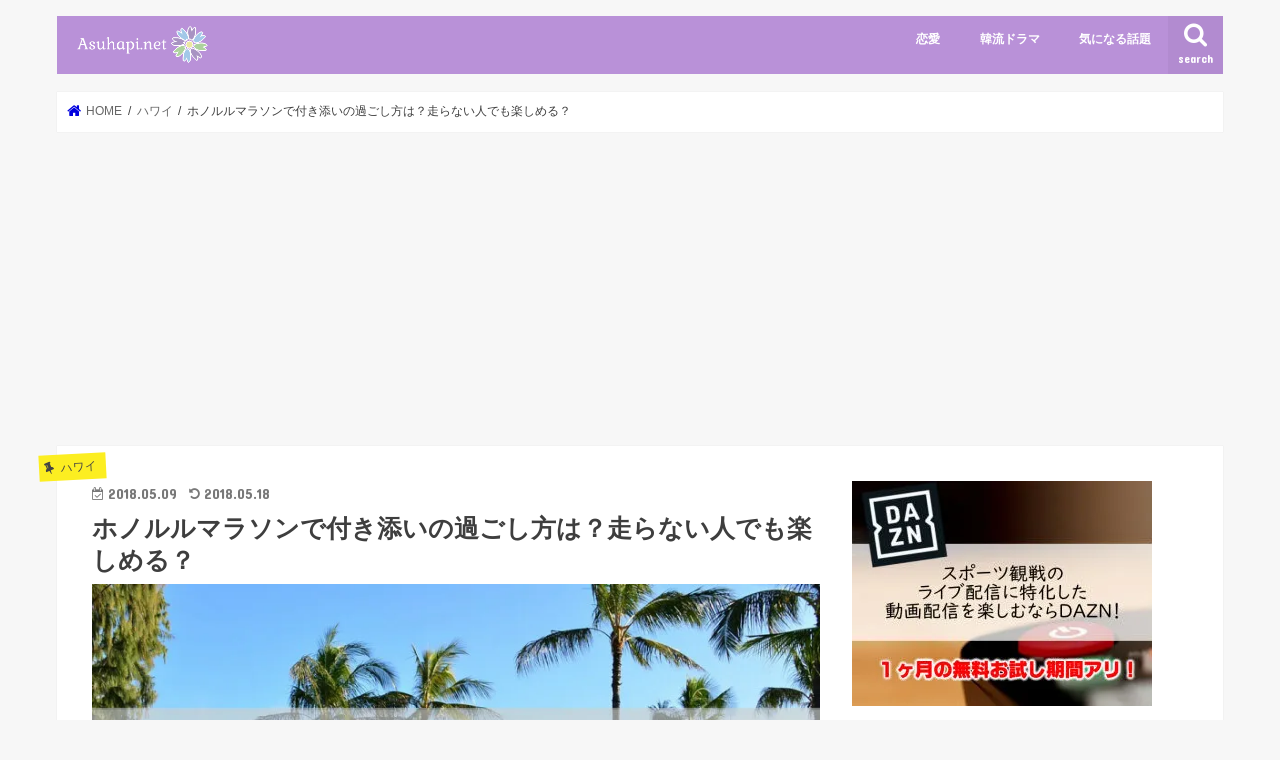

--- FILE ---
content_type: text/html; charset=UTF-8
request_url: https://asuhapi.net/?p=638
body_size: 18299
content:
<!doctype html>
<!--[if lt IE 7]><html lang="ja" class="no-js lt-ie9 lt-ie8 lt-ie7"><![endif]-->
<!--[if (IE 7)&!(IEMobile)]><html lang="ja" class="no-js lt-ie9 lt-ie8"><![endif]-->
<!--[if (IE 8)&!(IEMobile)]><html lang="ja" class="no-js lt-ie9"><![endif]-->
<!--[if gt IE 8]><!--> <html lang="ja" class="no-js"><!--<![endif]-->

<head>
<meta charset="utf-8">
<meta http-equiv="X-UA-Compatible" content="IE=edge">
<title>ホノルルマラソンで付き添いの過ごし方は？走らない人でも楽しめる？</title>
<meta name="HandheldFriendly" content="True">
<meta name="MobileOptimized" content="320">
<meta name="viewport" content="width=device-width, initial-scale=1"/>

<link rel="apple-touch-icon" href="https://asuhapi.net/wp-content/uploads/2018/04/apple-5.png"><link rel="icon" href="https://asuhapi.net/wp-content/uploads/2018/04/apple-4.png">
<link rel="pingback" href="https://asuhapi.net/xmlrpc.php">

<!--[if IE]>
<![endif]-->

<!-- GAタグ -->
<script>
  (function(i,s,o,g,r,a,m){i['GoogleAnalyticsObject']=r;i[r]=i[r]||function(){
  (i[r].q=i[r].q||[]).push(arguments)},i[r].l=1*new Date();a=s.createElement(o),
  m=s.getElementsByTagName(o)[0];a.async=1;a.src=g;m.parentNode.insertBefore(a,m)
  })(window,document,'script','//www.google-analytics.com/analytics.js','ga');

  ga('create', 'UA-117978140-1', 'auto');
  ga('send', 'pageview');

</script>



<!-- All in One SEO Pack 3.1.1 によって Michael Torbert の Semper Fi Web Design[415,464] -->
<meta name="description"  content="ホノルルマラソンに参加する人と一緒に付き添いで行く時は、どのような過ごし方があるのでしょうか。 ホノルルマラソンに参加しないと楽しくない？いえいえそんなことはありません。 走らない人でも楽しめるハワイでの過ごし方について見ていきたいと思います！" />

<link rel="canonical" href="https://asuhapi.net/?p=638" />
<!-- All in One SEO Pack -->
<link rel='dns-prefetch' href='//webfonts.xserver.jp' />
<link rel='dns-prefetch' href='//s0.wp.com' />
<link rel='dns-prefetch' href='//secure.gravatar.com' />
<link rel='dns-prefetch' href='//ajax.googleapis.com' />
<link rel='dns-prefetch' href='//fonts.googleapis.com' />
<link rel='dns-prefetch' href='//maxcdn.bootstrapcdn.com' />
<link rel='dns-prefetch' href='//s.w.org' />
<link rel="alternate" type="application/rss+xml" title="あすはぴ！ &raquo; フィード" href="https://asuhapi.net/?feed=rss2" />
		<script type="text/javascript">
			window._wpemojiSettings = {"baseUrl":"https:\/\/s.w.org\/images\/core\/emoji\/11\/72x72\/","ext":".png","svgUrl":"https:\/\/s.w.org\/images\/core\/emoji\/11\/svg\/","svgExt":".svg","source":{"concatemoji":"https:\/\/asuhapi.net\/wp-includes\/js\/wp-emoji-release.min.js"}};
			!function(e,a,t){var n,r,o,i=a.createElement("canvas"),p=i.getContext&&i.getContext("2d");function s(e,t){var a=String.fromCharCode;p.clearRect(0,0,i.width,i.height),p.fillText(a.apply(this,e),0,0);e=i.toDataURL();return p.clearRect(0,0,i.width,i.height),p.fillText(a.apply(this,t),0,0),e===i.toDataURL()}function c(e){var t=a.createElement("script");t.src=e,t.defer=t.type="text/javascript",a.getElementsByTagName("head")[0].appendChild(t)}for(o=Array("flag","emoji"),t.supports={everything:!0,everythingExceptFlag:!0},r=0;r<o.length;r++)t.supports[o[r]]=function(e){if(!p||!p.fillText)return!1;switch(p.textBaseline="top",p.font="600 32px Arial",e){case"flag":return s([55356,56826,55356,56819],[55356,56826,8203,55356,56819])?!1:!s([55356,57332,56128,56423,56128,56418,56128,56421,56128,56430,56128,56423,56128,56447],[55356,57332,8203,56128,56423,8203,56128,56418,8203,56128,56421,8203,56128,56430,8203,56128,56423,8203,56128,56447]);case"emoji":return!s([55358,56760,9792,65039],[55358,56760,8203,9792,65039])}return!1}(o[r]),t.supports.everything=t.supports.everything&&t.supports[o[r]],"flag"!==o[r]&&(t.supports.everythingExceptFlag=t.supports.everythingExceptFlag&&t.supports[o[r]]);t.supports.everythingExceptFlag=t.supports.everythingExceptFlag&&!t.supports.flag,t.DOMReady=!1,t.readyCallback=function(){t.DOMReady=!0},t.supports.everything||(n=function(){t.readyCallback()},a.addEventListener?(a.addEventListener("DOMContentLoaded",n,!1),e.addEventListener("load",n,!1)):(e.attachEvent("onload",n),a.attachEvent("onreadystatechange",function(){"complete"===a.readyState&&t.readyCallback()})),(n=t.source||{}).concatemoji?c(n.concatemoji):n.wpemoji&&n.twemoji&&(c(n.twemoji),c(n.wpemoji)))}(window,document,window._wpemojiSettings);
		</script>
		<style type="text/css">
img.wp-smiley,
img.emoji {
	display: inline !important;
	border: none !important;
	box-shadow: none !important;
	height: 1em !important;
	width: 1em !important;
	margin: 0 .07em !important;
	vertical-align: -0.1em !important;
	background: none !important;
	padding: 0 !important;
}
</style>
<link rel='stylesheet' id='wp-block-library-css'  href='https://asuhapi.net/wp-includes/css/dist/block-library/style.min.css' type='text/css' media='all' />
<link rel='stylesheet' id='toc-screen-css'  href='https://asuhapi.net/wp-content/plugins/table-of-contents-plus/screen.min.css' type='text/css' media='all' />
<link rel='stylesheet' id='style-css'  href='https://asuhapi.net/wp-content/themes/jstork/style.css' type='text/css' media='all' />
<link rel='stylesheet' id='slick-css'  href='https://asuhapi.net/wp-content/themes/jstork/library/css/slick.css' type='text/css' media='all' />
<link rel='stylesheet' id='shortcode-css'  href='https://asuhapi.net/wp-content/themes/jstork/library/css/shortcode.css' type='text/css' media='all' />
<link rel='stylesheet' id='gf_Concert-css'  href='//fonts.googleapis.com/css?family=Concert+One' type='text/css' media='all' />
<link rel='stylesheet' id='gf_Lato-css'  href='//fonts.googleapis.com/css?family=Lato' type='text/css' media='all' />
<link rel='stylesheet' id='fontawesome-css'  href='//maxcdn.bootstrapcdn.com/font-awesome/4.7.0/css/font-awesome.min.css' type='text/css' media='all' />
<link rel='stylesheet' id='remodal-css'  href='https://asuhapi.net/wp-content/themes/jstork/library/css/remodal.css' type='text/css' media='all' />
<link rel='stylesheet' id='animate-css'  href='https://asuhapi.net/wp-content/themes/jstork/library/css/animate.min.css' type='text/css' media='all' />
<link rel='stylesheet' id='jetpack_css-css'  href='https://asuhapi.net/wp-content/plugins/jetpack/css/jetpack.css' type='text/css' media='all' />
<script type='text/javascript' src='//ajax.googleapis.com/ajax/libs/jquery/1.12.4/jquery.min.js'></script>
<script type='text/javascript' src='//webfonts.xserver.jp/js/xserver.js'></script>
<link rel='https://api.w.org/' href='https://asuhapi.net/index.php?rest_route=/' />
<link rel="EditURI" type="application/rsd+xml" title="RSD" href="https://asuhapi.net/xmlrpc.php?rsd" />
<link rel="wlwmanifest" type="application/wlwmanifest+xml" href="https://asuhapi.net/wp-includes/wlwmanifest.xml" /> 
<link rel='prev' title='富士急ハイランドは入場料無料でフリーパスや利用料金は値上げする？' href='https://asuhapi.net/?p=619' />
<link rel='next' title='本土寺の駐車場は無料？アクセスや周辺のランチもチェック！' href='https://asuhapi.net/?p=658' />

<link rel='shortlink' href='https://wp.me/p9Qp4I-ai' />
<link rel="alternate" type="application/json+oembed" href="https://asuhapi.net/index.php?rest_route=%2Foembed%2F1.0%2Fembed&#038;url=https%3A%2F%2Fasuhapi.net%2F%3Fp%3D638" />
<link rel="alternate" type="text/xml+oembed" href="https://asuhapi.net/index.php?rest_route=%2Foembed%2F1.0%2Fembed&#038;url=https%3A%2F%2Fasuhapi.net%2F%3Fp%3D638&#038;format=xml" />

<link rel='dns-prefetch' href='//v0.wordpress.com'/>
<link rel='dns-prefetch' href='//i0.wp.com'/>
<link rel='dns-prefetch' href='//i1.wp.com'/>
<link rel='dns-prefetch' href='//i2.wp.com'/>
<style type='text/css'>img#wpstats{display:none}</style><style type="text/css">
body{color: #3E3E3E;}
a, #breadcrumb li.bc_homelink a::before, .authorbox .author_sns li a::before{color: #0000de;}
a:hover{color: #E69B9B;}
.article-footer .post-categories li a,.article-footer .tags a{  background: #0000de;  border:1px solid #0000de;}
.article-footer .tags a{color:#0000de; background: none;}
.article-footer .post-categories li a:hover,.article-footer .tags a:hover{ background:#E69B9B;  border-color:#E69B9B;}
input[type="text"],input[type="password"],input[type="datetime"],input[type="datetime-local"],input[type="date"],input[type="month"],input[type="time"],input[type="week"],input[type="number"],input[type="email"],input[type="url"],input[type="search"],input[type="tel"],input[type="color"],select,textarea,.field { background-color: #ffffff;}
.header{color: #262626;}
.bgfull .header,.header.bg,.header #inner-header,.menu-sp{background: #b991d8;}
#logo a{color: #ffffff;}
#g_nav .nav li a,.nav_btn,.menu-sp a,.menu-sp a,.menu-sp > ul:after{color: #ffffff;}
#logo a:hover,#g_nav .nav li a:hover,.nav_btn:hover{color:#eeeeee;}
@media only screen and (min-width: 768px) {
.nav > li > a:after{background: #eeeeee;}
.nav ul {background: #b991d8;}
#g_nav .nav li ul.sub-menu li a{color: #ffffff;}
}
@media only screen and (max-width: 1165px) {
.site_description{background: #b991d8; color: #262626;}
}
#inner-content, #breadcrumb, .entry-content blockquote:before, .entry-content blockquote:after{background: #ffffff}
.top-post-list .post-list:before{background: #0000de;}
.widget li a:after{color: #0000de;}
.entry-content h2,.widgettitle{background: #b991d8; color: #ffffff;}
.entry-content h3{border-color: #b991d8;}
.h_boader .entry-content h2{border-color: #b991d8; color: #3E3E3E;}
.h_balloon .entry-content h2:after{border-top-color: #b991d8;}
.entry-content ul li:before{ background: #b991d8;}
.entry-content ol li:before{ background: #b991d8;}
.post-list-card .post-list .eyecatch .cat-name,.top-post-list .post-list .eyecatch .cat-name,.byline .cat-name,.single .authorbox .author-newpost li .cat-name,.related-box li .cat-name,.carouselwrap .cat-name,.eyecatch .cat-name{background: #fcee21; color:  #444444;}
ul.wpp-list li a:before{background: #b991d8; color: #ffffff;}
.readmore a{border:1px solid #0000de;color:#0000de;}
.readmore a:hover{background:#0000de;color:#fff;}
.btn-wrap a{background: #0000de;border: 1px solid #0000de;}
.btn-wrap a:hover{background: #E69B9B;border-color: #E69B9B;}
.btn-wrap.simple a{border:1px solid #0000de;color:#0000de;}
.btn-wrap.simple a:hover{background:#0000de;}
.blue-btn, .comment-reply-link, #submit { background-color: #0000de; }
.blue-btn:hover, .comment-reply-link:hover, #submit:hover, .blue-btn:focus, .comment-reply-link:focus, #submit:focus {background-color: #E69B9B; }
#sidebar1{color: #444444;}
.widget:not(.widget_text) a{color:#424242;}
.widget:not(.widget_text) a:hover{color:#999999;}
.bgfull #footer-top,#footer-top .inner,.cta-inner{background-color: #b991d8; color: #ffffff;}
.footer a,#footer-top a{color: #ffffff;}
#footer-top .widgettitle{color: #ffffff;}
.bgfull .footer,.footer.bg,.footer .inner {background-color: #b991d8;color: #ffffff;}
.footer-links li a:before{ color: #b991d8;}
.pagination a, .pagination span,.page-links a{border-color: #0000de; color: #0000de;}
.pagination .current,.pagination .current:hover,.page-links ul > li > span{background-color: #0000de; border-color: #0000de;}
.pagination a:hover, .pagination a:focus,.page-links a:hover, .page-links a:focus{background-color: #0000de; color: #fff;}
</style>
<style type="text/css">.broken_link, a.broken_link {
	text-decoration: line-through;
}</style>
<!-- Jetpack Open Graph Tags -->
<meta property="og:type" content="article" />
<meta property="og:title" content="ホノルルマラソンで付き添いの過ごし方は？走らない人でも楽しめる？" />
<meta property="og:url" content="https://asuhapi.net/?p=638" />
<meta property="og:description" content="ホノルルマラソンに参加する人と一緒に付き添いで行く時は、どのような過ごし方があるのでしょうか。 ホノルルマラソ&hellip;" />
<meta property="article:published_time" content="2018-05-09T13:50:48+00:00" />
<meta property="article:modified_time" content="2018-05-18T12:04:16+00:00" />
<meta property="og:site_name" content="あすはぴ！" />
<meta property="og:image" content="https://i1.wp.com/asuhapi.net/wp-content/uploads/2018/05/638-eye.jpg?fit=800%2C600&amp;ssl=1" />
<meta property="og:image:width" content="800" />
<meta property="og:image:height" content="600" />
<meta property="og:image:alt" content="ホノルルマラソンで付き添いの過ごし方は？走らない人でも楽しめる？" />
<meta property="og:locale" content="ja_JP" />
<meta name="twitter:text:title" content="ホノルルマラソンで付き添いの過ごし方は？走らない人でも楽しめる？" />
<meta name="twitter:image" content="https://i1.wp.com/asuhapi.net/wp-content/uploads/2018/05/638-eye.jpg?fit=800%2C600&#038;ssl=1&#038;w=640" />
<meta name="twitter:image:alt" content="ホノルルマラソンで付き添いの過ごし方は？走らない人でも楽しめる？" />
<meta name="twitter:card" content="summary_large_image" />

<!-- End Jetpack Open Graph Tags -->
<link rel="icon" href="https://i1.wp.com/asuhapi.net/wp-content/uploads/2018/04/cropped-rogo3.jpg?fit=32%2C32&#038;ssl=1" sizes="32x32" />
<link rel="icon" href="https://i1.wp.com/asuhapi.net/wp-content/uploads/2018/04/cropped-rogo3.jpg?fit=192%2C192&#038;ssl=1" sizes="192x192" />
<link rel="apple-touch-icon-precomposed" href="https://i1.wp.com/asuhapi.net/wp-content/uploads/2018/04/cropped-rogo3.jpg?fit=180%2C180&#038;ssl=1" />
<meta name="msapplication-TileImage" content="https://i1.wp.com/asuhapi.net/wp-content/uploads/2018/04/cropped-rogo3.jpg?fit=270%2C270&#038;ssl=1" />
			<style type="text/css" id="wp-custom-css">
				/* マーカー強調カスタマイズ */
.marker1 {
background: linear-gradient(transparent 70%, #fcee21 40%);
font-weight:bold;
} 
/* 赤字強調カスタマイズ */
.redb {
    background-color: #ffff66;
    color: #ff3333;
}

/* フォント変更 */
body {
font-family: 'メイリオ', Meiryo,'ヒラギノ角ゴ StdN','Hiragino Kaku Gothic StdN','ヒラギノ角ゴシック','Hiragino Sans','Yu Gothic UI','Arial Black','Arial',sans-serif;
}			</style>
		</head>

<body class="post-template-default single single-post postid-638 single-format-standard bgnormal pannavi_on h_balloon sidebarright date_on">
<div id="container">

<header class="header animated fadeIn " role="banner">
<div id="inner-header" class="wrap cf">
<div id="logo" class="gf fs_s">
<p class="h1 img"><a href="https://asuhapi.net"><img src="https://asuhapi.net/wp-content/uploads/2018/09/asuhapi03.png" alt="あすはぴ！"></a></p>
</div>

<a href="#searchbox" data-remodal-target="searchbox" class="nav_btn search_btn"><span class="text gf">search</span></a>

<nav id="g_nav" role="navigation">
<ul id="menu-%e3%83%a1%e3%83%8b%e3%83%a5%e3%83%bc1" class="nav top-nav cf"><li id="menu-item-3485" class="menu-item menu-item-type-taxonomy menu-item-object-category menu-item-3485"><a href="https://asuhapi.net/?cat=250">恋愛</a></li>
<li id="menu-item-3487" class="menu-item menu-item-type-taxonomy menu-item-object-category menu-item-3487"><a href="https://asuhapi.net/?cat=153">韓流ドラマ</a></li>
<li id="menu-item-3486" class="menu-item menu-item-type-taxonomy menu-item-object-category menu-item-3486"><a href="https://asuhapi.net/?cat=30">気になる話題</a></li>
</ul></nav>

<a href="#spnavi" data-remodal-target="spnavi" class="nav_btn"><span class="text gf">menu</span></a>



</div>
</header>


<div class="remodal" data-remodal-id="spnavi" data-remodal-options="hashTracking:false">
<button data-remodal-action="close" class="remodal-close"><span class="text gf">CLOSE</span></button>
<ul id="menu-%e3%83%a1%e3%83%8b%e3%83%a5%e3%83%bc1-1" class="sp_g_nav nav top-nav cf"><li class="menu-item menu-item-type-taxonomy menu-item-object-category menu-item-3485"><a href="https://asuhapi.net/?cat=250">恋愛</a></li>
<li class="menu-item menu-item-type-taxonomy menu-item-object-category menu-item-3487"><a href="https://asuhapi.net/?cat=153">韓流ドラマ</a></li>
<li class="menu-item menu-item-type-taxonomy menu-item-object-category menu-item-3486"><a href="https://asuhapi.net/?cat=30">気になる話題</a></li>
</ul><button data-remodal-action="close" class="remodal-close"><span class="text gf">CLOSE</span></button>
</div>




<div class="remodal searchbox" data-remodal-id="searchbox" data-remodal-options="hashTracking:false">
<div class="search cf"><dl><dt>キーワードで記事を検索</dt><dd><form role="search" method="get" id="searchform" class="searchform cf" action="https://asuhapi.net/" >
		<input type="search" placeholder="検索する" value="" name="s" id="s" />
		<button type="submit" id="searchsubmit" ><i class="fa fa-search"></i></button>
		</form></dd></dl></div>
<button data-remodal-action="close" class="remodal-close"><span class="text gf">CLOSE</span></button>
</div>






<div id="breadcrumb" class="breadcrumb inner wrap cf"><ul><li itemscope itemtype="//data-vocabulary.org/Breadcrumb" class="bc_homelink"><a href="https://asuhapi.net/" itemprop="url"><span itemprop="title"> HOME</span></a></li><li itemscope itemtype="//data-vocabulary.org/Breadcrumb"><a href="https://asuhapi.net/?cat=104" itemprop="url"><span itemprop="title">ハワイ</span></a></li><li>ホノルルマラソンで付き添いの過ごし方は？走らない人でも楽しめる？</li></ul></div>
<div id="content">
<div id="inner-content" class="wrap cf">

<main id="main" class="m-all t-all d-5of7 cf" role="main">
<article id="post-638" class="post-638 post type-post status-publish format-standard has-post-thumbnail hentry category-104 tag-86 tag-81 article cf" role="article">
<header class="article-header entry-header">
<p class="byline entry-meta vcard cf">
<span class="cat-name cat-id-104">ハワイ</span><time class="date gf entry-date updated">2018.05.09</time>
<time class="date gf entry-date undo updated" datetime="2018-05-18">2018.05.18</time>
<span class="writer name author"><span class="fn">pono</span></span>
</p>

<h1 class="entry-title single-title" itemprop="headline" rel="bookmark">ホノルルマラソンで付き添いの過ごし方は？走らない人でも楽しめる？</h1>

<figure class="eyecatch">
<img width="800" height="600" src="https://asuhapi.net/wp-content/uploads/2018/05/638-eye.jpg" class="attachment-post-thumbnail size-post-thumbnail wp-post-image" alt="ホノルルマラソンで付き添いの過ごし方は？走らない人でも楽しめる？" srcset="https://i1.wp.com/asuhapi.net/wp-content/uploads/2018/05/638-eye.jpg?w=800&amp;ssl=1 800w, https://i1.wp.com/asuhapi.net/wp-content/uploads/2018/05/638-eye.jpg?resize=300%2C225&amp;ssl=1 300w, https://i1.wp.com/asuhapi.net/wp-content/uploads/2018/05/638-eye.jpg?resize=768%2C576&amp;ssl=1 768w" sizes="(max-width: 800px) 100vw, 800px" data-attachment-id="644" data-permalink="https://asuhapi.net/?attachment_id=644" data-orig-file="https://i1.wp.com/asuhapi.net/wp-content/uploads/2018/05/638-eye.jpg?fit=800%2C600&amp;ssl=1" data-orig-size="800,600" data-comments-opened="0" data-image-meta="{&quot;aperture&quot;:&quot;0&quot;,&quot;credit&quot;:&quot;&quot;,&quot;camera&quot;:&quot;&quot;,&quot;caption&quot;:&quot;&quot;,&quot;created_timestamp&quot;:&quot;0&quot;,&quot;copyright&quot;:&quot;&quot;,&quot;focal_length&quot;:&quot;0&quot;,&quot;iso&quot;:&quot;0&quot;,&quot;shutter_speed&quot;:&quot;0&quot;,&quot;title&quot;:&quot;&quot;,&quot;orientation&quot;:&quot;0&quot;}" data-image-title="ホノルルマラソンで付き添いの過ごし方は？走らない人でも楽しめる？" data-image-description="" data-medium-file="https://i1.wp.com/asuhapi.net/wp-content/uploads/2018/05/638-eye.jpg?fit=300%2C225&amp;ssl=1" data-large-file="https://i1.wp.com/asuhapi.net/wp-content/uploads/2018/05/638-eye.jpg?fit=728%2C546&amp;ssl=1" /></figure>
<div class="share short">
<div class="sns">
<ul class="cf">

<li class="twitter"> 
<a target="blank" href="//twitter.com/intent/tweet?url=https%3A%2F%2Fasuhapi.net%2F%3Fp%3D638&text=%E3%83%9B%E3%83%8E%E3%83%AB%E3%83%AB%E3%83%9E%E3%83%A9%E3%82%BD%E3%83%B3%E3%81%A7%E4%BB%98%E3%81%8D%E6%B7%BB%E3%81%84%E3%81%AE%E9%81%8E%E3%81%94%E3%81%97%E6%96%B9%E3%81%AF%EF%BC%9F%E8%B5%B0%E3%82%89%E3%81%AA%E3%81%84%E4%BA%BA%E3%81%A7%E3%82%82%E6%A5%BD%E3%81%97%E3%82%81%E3%82%8B%EF%BC%9F&tw_p=tweetbutton" onclick="window.open(this.href, 'tweetwindow', 'width=550, height=450,personalbar=0,toolbar=0,scrollbars=1,resizable=1'); return false;"><i class="fa fa-twitter"></i><span class="text">ツイート</span><span class="count"></span></a>
</li>

<li class="facebook">
<a href="//www.facebook.com/sharer.php?src=bm&u=https%3A%2F%2Fasuhapi.net%2F%3Fp%3D638&t=%E3%83%9B%E3%83%8E%E3%83%AB%E3%83%AB%E3%83%9E%E3%83%A9%E3%82%BD%E3%83%B3%E3%81%A7%E4%BB%98%E3%81%8D%E6%B7%BB%E3%81%84%E3%81%AE%E9%81%8E%E3%81%94%E3%81%97%E6%96%B9%E3%81%AF%EF%BC%9F%E8%B5%B0%E3%82%89%E3%81%AA%E3%81%84%E4%BA%BA%E3%81%A7%E3%82%82%E6%A5%BD%E3%81%97%E3%82%81%E3%82%8B%EF%BC%9F" onclick="javascript:window.open(this.href, '', 'menubar=no,toolbar=no,resizable=yes,scrollbars=yes,height=300,width=600');return false;"><i class="fa fa-facebook"></i>
<span class="text">シェア</span><span class="count"></span></a>
</li>

<li class="hatebu">       
<a href="//b.hatena.ne.jp/add?mode=confirm&url=https://asuhapi.net/?p=638&title=%E3%83%9B%E3%83%8E%E3%83%AB%E3%83%AB%E3%83%9E%E3%83%A9%E3%82%BD%E3%83%B3%E3%81%A7%E4%BB%98%E3%81%8D%E6%B7%BB%E3%81%84%E3%81%AE%E9%81%8E%E3%81%94%E3%81%97%E6%96%B9%E3%81%AF%EF%BC%9F%E8%B5%B0%E3%82%89%E3%81%AA%E3%81%84%E4%BA%BA%E3%81%A7%E3%82%82%E6%A5%BD%E3%81%97%E3%82%81%E3%82%8B%EF%BC%9F" onclick="window.open(this.href, 'HBwindow', 'width=600, height=400, menubar=no, toolbar=no, scrollbars=yes'); return false;" target="_blank"><span class="text">はてブ</span><span class="count"></span></a>
</li>

<li class="line">
<a href="//line.me/R/msg/text/?%E3%83%9B%E3%83%8E%E3%83%AB%E3%83%AB%E3%83%9E%E3%83%A9%E3%82%BD%E3%83%B3%E3%81%A7%E4%BB%98%E3%81%8D%E6%B7%BB%E3%81%84%E3%81%AE%E9%81%8E%E3%81%94%E3%81%97%E6%96%B9%E3%81%AF%EF%BC%9F%E8%B5%B0%E3%82%89%E3%81%AA%E3%81%84%E4%BA%BA%E3%81%A7%E3%82%82%E6%A5%BD%E3%81%97%E3%82%81%E3%82%8B%EF%BC%9F%0Ahttps%3A%2F%2Fasuhapi.net%2F%3Fp%3D638" target="_blank"><span>LINE</span></a>
</li>

<li class="pocket">
<a href="//getpocket.com/edit?url=https://asuhapi.net/?p=638&title=ホノルルマラソンで付き添いの過ごし方は？走らない人でも楽しめる？" onclick="window.open(this.href, 'FBwindow', 'width=550, height=350, menubar=no, toolbar=no, scrollbars=yes'); return false;"><i class="fa fa-get-pocket"></i><span class="text">Pocket</span><span class="count"></span></a></li>

</ul>
</div> 
</div></header>



<section class="entry-content cf">


<p><span style="color: #ff0000;"><strong>ホノルルマラソン</strong></span>に参加する人と一緒に<strong>付き添いで行く時</strong>は、どのような過ごし方があるのでしょうか。</p>
<p>ホノルルマラソンに参加しないと楽しくない？<br />
いえいえそんなことはありません。</p>
<p>走らない人でも楽しめるハワイでの過ごし方について見ていきたいと思います！</p>
<p><script async src="//pagead2.googlesyndication.com/pagead/js/adsbygoogle.js"></script><br />
<!-- asuhapi_001 --><br />
<ins class="adsbygoogle" style="display: block;" data-ad-client="ca-pub-1555055441278070" data-ad-slot="1203491686" data-ad-format="rectangle"></ins><br />
<script>
(adsbygoogle = window.adsbygoogle || []).push({});
</script><br />
<script async src="//pagead2.googlesyndication.com/pagead/js/adsbygoogle.js"></script><br />
<!-- asuhapi_linkunit --><br />
<ins class="adsbygoogle" style="display: block;" data-ad-client="ca-pub-1555055441278070" data-ad-slot="4144864037" data-ad-format="link"></ins><br />
<script>
(adsbygoogle = window.adsbygoogle || []).push({});
</script></p>

<div id="toc_container" class="no_bullets"><p class="toc_title">Contents</p><ul class="toc_list"><li><a href="#i">ホノルルマラソンに付き添いで行けるの？</a></li><li><a href="#i-2">ホノルルマラソンに付き添いで行った時の過ごし方は？</a></li><li><a href="#i-3">ホノルルマラソンに付き添い！走らない人でも楽しむ方法</a></li><li><a href="#i-4">ホノルルマラソンに付き添いで行った時の注意点はある？</a></li><li><a href="#i-5">ホノルルマラソンで付き添いの過ごし方は？走らない人でも楽しめる？のまとめ</a></li></ul></div>
<h2><span id="i">ホノルルマラソンに付き添いで行けるの？</span></h2>
<img data-attachment-id="649" data-permalink="https://asuhapi.net/?attachment_id=649" data-orig-file="https://i1.wp.com/asuhapi.net/wp-content/uploads/2018/05/638-5.jpg?fit=640%2C480&amp;ssl=1" data-orig-size="640,480" data-comments-opened="0" data-image-meta="{&quot;aperture&quot;:&quot;0&quot;,&quot;credit&quot;:&quot;&quot;,&quot;camera&quot;:&quot;&quot;,&quot;caption&quot;:&quot;&quot;,&quot;created_timestamp&quot;:&quot;0&quot;,&quot;copyright&quot;:&quot;&quot;,&quot;focal_length&quot;:&quot;0&quot;,&quot;iso&quot;:&quot;0&quot;,&quot;shutter_speed&quot;:&quot;0&quot;,&quot;title&quot;:&quot;&quot;,&quot;orientation&quot;:&quot;0&quot;}" data-image-title="ホノルルマラソンで付き添いの過ごし方は？走らない人でも楽しめる？" data-image-description="" data-medium-file="https://i1.wp.com/asuhapi.net/wp-content/uploads/2018/05/638-5.jpg?fit=300%2C225&amp;ssl=1" data-large-file="https://i1.wp.com/asuhapi.net/wp-content/uploads/2018/05/638-5.jpg?fit=640%2C480&amp;ssl=1" class="aligncenter size-full wp-image-649" src="https://i1.wp.com/asuhapi.net/wp-content/uploads/2018/05/638-5.jpg?resize=640%2C480&#038;ssl=1" alt="ホノルルマラソンで付き添いの過ごし方は？走らない人でも楽しめる？" width="640" height="480" srcset="https://i1.wp.com/asuhapi.net/wp-content/uploads/2018/05/638-5.jpg?w=640&amp;ssl=1 640w, https://i1.wp.com/asuhapi.net/wp-content/uploads/2018/05/638-5.jpg?resize=300%2C225&amp;ssl=1 300w" sizes="(max-width: 640px) 100vw, 640px" data-recalc-dims="1" />
<p>&nbsp;</p>
<p><strong>毎年12月の第2日曜日に開催されるホノルルマラソン</strong>。<strong><span style="color: #ff0000;">2018年は12月9日に開催予定</span></strong>となっています。</p>
<p>この時期に行くのはマラソンに出場する人だけ…ではありません。</p>
<p>意外にも参加しない多くの人もホノルルに訪れています！</p>
<p>ですので「付き添い」という形で一緒にハワイに行くことは全然ありますし、走らないという選択肢も十分にあります。</p>
<p>ただし、この時期のツアー料金は割高になっていることが多いです。</p>
<p>マラソンに出場しないでただハワイを楽しみに行きたいなら、少し日程をずらしただけでずいぶん安くなるかもしれません。</p>
<p>しかし一緒に行く人がホノルルマラソンのために行くのであればずらすわけにいかないですね。料金については諦めましょう。</p>
<p>&nbsp;</p>
<h2><span id="i-2">ホノルルマラソンに付き添いで行った時の過ごし方は？</span></h2>
<img data-attachment-id="648" data-permalink="https://asuhapi.net/?attachment_id=648" data-orig-file="https://i0.wp.com/asuhapi.net/wp-content/uploads/2018/05/638-4.jpg?fit=640%2C480&amp;ssl=1" data-orig-size="640,480" data-comments-opened="0" data-image-meta="{&quot;aperture&quot;:&quot;0&quot;,&quot;credit&quot;:&quot;&quot;,&quot;camera&quot;:&quot;&quot;,&quot;caption&quot;:&quot;&quot;,&quot;created_timestamp&quot;:&quot;0&quot;,&quot;copyright&quot;:&quot;&quot;,&quot;focal_length&quot;:&quot;0&quot;,&quot;iso&quot;:&quot;0&quot;,&quot;shutter_speed&quot;:&quot;0&quot;,&quot;title&quot;:&quot;&quot;,&quot;orientation&quot;:&quot;0&quot;}" data-image-title="ホノルルマラソンで付き添いの過ごし方は？走らない人でも楽しめる？" data-image-description="" data-medium-file="https://i0.wp.com/asuhapi.net/wp-content/uploads/2018/05/638-4.jpg?fit=300%2C225&amp;ssl=1" data-large-file="https://i0.wp.com/asuhapi.net/wp-content/uploads/2018/05/638-4.jpg?fit=640%2C480&amp;ssl=1" class="aligncenter size-full wp-image-648" src="https://i0.wp.com/asuhapi.net/wp-content/uploads/2018/05/638-4.jpg?resize=640%2C480&#038;ssl=1" alt="ホノルルマラソンで付き添いの過ごし方は？走らない人でも楽しめる？" width="640" height="480" srcset="https://i0.wp.com/asuhapi.net/wp-content/uploads/2018/05/638-4.jpg?w=640&amp;ssl=1 640w, https://i0.wp.com/asuhapi.net/wp-content/uploads/2018/05/638-4.jpg?resize=300%2C225&amp;ssl=1 300w" sizes="(max-width: 640px) 100vw, 640px" data-recalc-dims="1" />
<p>マラソン参加者は、当日は朝5時にアラモアナ公園をスタートします。</p>
<p>アラモアナ公園の近くのホテルに宿泊していれば歩いてスタート地点に行くことも可能ですが、ツアーでしたら送迎バスなども用意されているので、夜中3時から4時くらいにはホテルからスタート地点に向かうことになります。</p>
<p>その時間にホテルの部屋を出発するために2時くらいには起きて準備を始めます。</p>
<p>この時、付き添いで走らない人はどうするのか、ということですね。</p>
<p>実は私は、以前友人が「ホノルルマラソンに参加するけど一緒に行かない？」と誘われて、「マラソンに参加しなくても良いならハワイに行く！」ということで<strong>ホノルルマラソンの日に向けてハワイへ行ったのに走らなかった一人</strong>です。</p>
<p>ですのでここからは、私の実体験も元にお伝えしていきます！</p>
<h3>ホノルルマラソンのスタート地点には付き添わない方がよかった</h3>
<p>話を戻しまして、朝早くのスタート地点にマラソン参加者が行く時、私は一緒についていきました。</p>
<p>スタート地点もお祭りのような騒ぎになっていて花火も上がるから楽しいよ、という情報があったからです。</p>
<p>ツアーの送迎はマラソンに参加しなくても一緒にバスに乗れるということだったので一緒に行きました。</p>
<p>しかし、正直なところ付き添いでマラソンに参加しない人は、<span style="color: #ff0000;"><strong>ホテルから歩いて行ける場合を除いてスタート地点まで一緒に行かない方が良かった</strong></span>です。</p>
<p>まず、交通規制が入っているので、マラソンがスタートしたあとホテルに帰るのに非常に苦労します。</p>
<p>私は英語ができないのですが、何とか片言の英語を使って同じくホテル方面へバスかタクシーで戻りたい人を見つけました。</p>
<p>そして周りの人に色々聞きまわって、どうにか戻ってくることができたのですが、「ホノルルマラソンのスタート地点にいて、マラソンに参加しないでバスかタクシーでホテルに帰りたい人」は設定されていないようで、地元の人に聞いても誰も分からなかったのです。</p>
<p>どうにか戻ってきた方法は、聞きまわった結果バスがある場所から出る予定があるという話だったので、そこまで歩いて出発まで待って帰ってこられました。</p>
<p>初ハワイで路頭に迷うところだったので一切の余裕がなく、どこの場所から乗ったのかは覚えていません…。</p>
<p>もし、<strong>マラソンに参加する友人をホテルで見送っておけば</strong>、5時過ぎまでもう少しゆっくり寝て過ごして、ランナーがホテルの前の通りに来た頃に外に出て友人に手を振って、それからまた部屋に戻れば一人でゆっくり過ごせたはずでした。</p>
<p>※今回の出来事は<span style="color: #ff0000;"><strong>数年前の話</strong></span>ですので、次回の開催時は付き添い者用に臨時のバスが出ているのかもしれないので確認してくださいね！</p>
<p>&nbsp;</p>
<h2><span id="i-3">ホノルルマラソンに付き添い！走らない人でも楽しむ方法</span></h2>
<img data-attachment-id="647" data-permalink="https://asuhapi.net/?attachment_id=647" data-orig-file="https://i2.wp.com/asuhapi.net/wp-content/uploads/2018/05/638-3.jpg?fit=640%2C480&amp;ssl=1" data-orig-size="640,480" data-comments-opened="0" data-image-meta="{&quot;aperture&quot;:&quot;0&quot;,&quot;credit&quot;:&quot;&quot;,&quot;camera&quot;:&quot;&quot;,&quot;caption&quot;:&quot;&quot;,&quot;created_timestamp&quot;:&quot;0&quot;,&quot;copyright&quot;:&quot;&quot;,&quot;focal_length&quot;:&quot;0&quot;,&quot;iso&quot;:&quot;0&quot;,&quot;shutter_speed&quot;:&quot;0&quot;,&quot;title&quot;:&quot;&quot;,&quot;orientation&quot;:&quot;0&quot;}" data-image-title="ホノルルマラソンで付き添いの過ごし方は？走らない人でも楽しめる？" data-image-description="" data-medium-file="https://i2.wp.com/asuhapi.net/wp-content/uploads/2018/05/638-3.jpg?fit=300%2C225&amp;ssl=1" data-large-file="https://i2.wp.com/asuhapi.net/wp-content/uploads/2018/05/638-3.jpg?fit=640%2C480&amp;ssl=1" class="aligncenter size-full wp-image-647" src="https://i2.wp.com/asuhapi.net/wp-content/uploads/2018/05/638-3.jpg?resize=640%2C480&#038;ssl=1" alt="ホノルルマラソンで付き添いの過ごし方は？走らない人でも楽しめる？" width="640" height="480" srcset="https://i2.wp.com/asuhapi.net/wp-content/uploads/2018/05/638-3.jpg?w=640&amp;ssl=1 640w, https://i2.wp.com/asuhapi.net/wp-content/uploads/2018/05/638-3.jpg?resize=300%2C225&amp;ssl=1 300w" sizes="(max-width: 640px) 100vw, 640px" data-recalc-dims="1" />
<p>ホノルルマラソン参加者向けに、<span style="color: #ff0000;"><strong>前日には野外コンサートやフラダンスショーなども開催</strong></span>されます。</p>
<p>走らない付き添いでも一緒に行くことができたので、普通にイベントを楽しませて頂きました！</p>
<p>そして、マラソン当日の午前中は友人が走っているので単独行動です。（二人で行ったので）</p>
<p>みんなマラソン中だからか、<strong>ワイキキのホテル周辺のショップはどこも空いていました</strong>。英語ができなくても買い物はできますし、買っても買わなくてもゆっくり見てまわることができました。</p>
<p>ホノルル周辺で買い物ができる大きな場所と言えばアラモアナショッピングセンターですが、ここはスタート地点のアラモアナ公園に近いところにあって、ゴールのカピオラニ公園からは遠いです。</p>
<p>マラソンを走り終えた友人と合流する予定なら、アラモアナショッピングセンターにはいかない方が良いでしょう。</p>
<p>&nbsp;</p>
<p><script async src="//pagead2.googlesyndication.com/pagead/js/adsbygoogle.js"></script><br />
<!-- asuhapi002 --><br />
<ins class="adsbygoogle"
     style="display:block"
     data-ad-client="ca-pub-1555055441278070"
     data-ad-slot="8198352868"
     data-ad-format="rectangle"></ins><br />
<script>
(adsbygoogle = window.adsbygoogle || []).push({});
</script></br></p>

<h2><span id="i-4">ホノルルマラソンに付き添いで行った時の注意点はある？</span></h2>
<img data-attachment-id="645" data-permalink="https://asuhapi.net/?attachment_id=645" data-orig-file="https://i0.wp.com/asuhapi.net/wp-content/uploads/2018/05/638-1.jpg?fit=640%2C480&amp;ssl=1" data-orig-size="640,480" data-comments-opened="0" data-image-meta="{&quot;aperture&quot;:&quot;0&quot;,&quot;credit&quot;:&quot;&quot;,&quot;camera&quot;:&quot;&quot;,&quot;caption&quot;:&quot;&quot;,&quot;created_timestamp&quot;:&quot;0&quot;,&quot;copyright&quot;:&quot;&quot;,&quot;focal_length&quot;:&quot;0&quot;,&quot;iso&quot;:&quot;0&quot;,&quot;shutter_speed&quot;:&quot;0&quot;,&quot;title&quot;:&quot;&quot;,&quot;orientation&quot;:&quot;0&quot;}" data-image-title="ホノルルマラソンで付き添いの過ごし方は？走らない人でも楽しめる？" data-image-description="" data-medium-file="https://i0.wp.com/asuhapi.net/wp-content/uploads/2018/05/638-1.jpg?fit=300%2C225&amp;ssl=1" data-large-file="https://i0.wp.com/asuhapi.net/wp-content/uploads/2018/05/638-1.jpg?fit=640%2C480&amp;ssl=1" class="aligncenter size-full wp-image-645" src="https://i0.wp.com/asuhapi.net/wp-content/uploads/2018/05/638-1.jpg?resize=640%2C480&#038;ssl=1" alt="ホノルルマラソンで付き添いの過ごし方は？走らない人でも楽しめる？" width="640" height="480" srcset="https://i0.wp.com/asuhapi.net/wp-content/uploads/2018/05/638-1.jpg?w=640&amp;ssl=1 640w, https://i0.wp.com/asuhapi.net/wp-content/uploads/2018/05/638-1.jpg?resize=300%2C225&amp;ssl=1 300w" sizes="(max-width: 640px) 100vw, 640px" data-recalc-dims="1" />
<p>マラソンに参加している人は携帯電話などを持っていないことが多いので、<span style="color: #ff0000;"><strong>ゴールした後の合流方法だけはしっかりと決めておく必要</strong></span>があります。</p>
<p>42.195㎞のフルマラソンを何時間何分で走り切るのか、よく走っている人なら自分の平均タイムを知っているかと思いますが、一般人はそうはいきません。</p>
<p>5時間かかるのか、6時間なのか7時間なのか、ある程度の到着予定時間を確認しておきましょう。ホノルルマラソンは制限時間がないので一番後ろを走っていても車に強制終了させられることはありません。</p>
<p>そしてホノルルマラソンでは各スポットを周るので、友人はその都度写真を撮りながら走っていて、ゴールしたタイムは5時間半くらいでした。</p>
<p><strong>ゴールのカピオラニ公園はかなり大きな公園</strong>ですので、この公園内で合流するのであればどこの場所にいるのか決めておいた方がいいですね。</p>
<p>それから、マラソンが終わった翌日以降は参加者の筋肉痛がすごいことになります。笑</p>
<p>色々観光する予定があっても思い通りにいかないことがあると思います。<br />
走っていない自分はとっても元気なのですが、フルマラソンを完走した人はその後の回復に時間がかあるので、<strong><span style="color: #ff0000;">無理をしないで休ませてあげてください</span></strong>ね。</p>
<p>&nbsp;</p>
<h2><span id="i-5">ホノルルマラソンで付き添いの過ごし方は？走らない人でも楽しめる？のまとめ</span></h2>
<img data-attachment-id="646" data-permalink="https://asuhapi.net/?attachment_id=646" data-orig-file="https://i2.wp.com/asuhapi.net/wp-content/uploads/2018/05/638-2.jpg?fit=480%2C640&amp;ssl=1" data-orig-size="480,640" data-comments-opened="0" data-image-meta="{&quot;aperture&quot;:&quot;0&quot;,&quot;credit&quot;:&quot;&quot;,&quot;camera&quot;:&quot;&quot;,&quot;caption&quot;:&quot;&quot;,&quot;created_timestamp&quot;:&quot;0&quot;,&quot;copyright&quot;:&quot;&quot;,&quot;focal_length&quot;:&quot;0&quot;,&quot;iso&quot;:&quot;0&quot;,&quot;shutter_speed&quot;:&quot;0&quot;,&quot;title&quot;:&quot;&quot;,&quot;orientation&quot;:&quot;0&quot;}" data-image-title="ホノルルマラソンで付き添いの過ごし方は？走らない人でも楽しめる？" data-image-description="" data-medium-file="https://i2.wp.com/asuhapi.net/wp-content/uploads/2018/05/638-2.jpg?fit=225%2C300&amp;ssl=1" data-large-file="https://i2.wp.com/asuhapi.net/wp-content/uploads/2018/05/638-2.jpg?fit=480%2C640&amp;ssl=1" class="aligncenter size-full wp-image-646" src="https://i2.wp.com/asuhapi.net/wp-content/uploads/2018/05/638-2.jpg?resize=480%2C640&#038;ssl=1" alt="ホノルルマラソンで付き添いの過ごし方は？走らない人でも楽しめる？" width="480" height="640" srcset="https://i2.wp.com/asuhapi.net/wp-content/uploads/2018/05/638-2.jpg?w=480&amp;ssl=1 480w, https://i2.wp.com/asuhapi.net/wp-content/uploads/2018/05/638-2.jpg?resize=225%2C300&amp;ssl=1 225w" sizes="(max-width: 480px) 100vw, 480px" data-recalc-dims="1" />
<p>周りからは「なんで一緒に行ったのに走らないの？！？！」とよく驚かれましたが、マラソンが昔から好きではなかったので、私は走りたくなかったんです！</p>
<p>それに、事前にジョギングなどもする余裕もなかったので、いきなり42.195㎞をゆっくりでも歩いてでも完走することが自分の中で想像できないことでした。</p>
<p>今振り返れば、走っておけばいい思い出になったのかな…とも少し考えますが、行っているときは全然後悔する気持ちはありませんでした。</p>
<p>何よりも、初めてのハワイ旅行だったので、ホノルルマラソンも身近に見れて筋肉痛にもならずに観光できて、とても楽しかったです。</p>
<p>&nbsp;</p>
<p>それに<strong>12月の第2日曜日付近は町中がクリスマスの飾りつけ</strong>になっていて、サーフィンをするサンタクロースの飾りや暑いのにクリスマスツリーという初めての光景がとても良かったので、またクリスマスシーズンに行きたいなと思っています。</p>
<p>次回、同じ状況でハワイ旅行へ行くことになったら、私はホノルルマラソンに参加するのでしょうか…。悩みますが付き添いでも十分に楽しめたので無理に走らなくてもいいかな。</p>
<p>きっと1回でもホノルルマラソンに参加すれば、「なんで走らなかったの？もったいない！」という側にまわっていると思います。<br />
付き添いで走らなくてもハワイ旅行は楽しめますが、走れるならマラソンに参加した方がもっと楽しめると思いますよ～！</p>
<p>&nbsp;</p>

<p><script async src="//pagead2.googlesyndication.com/pagead/js/adsbygoogle.js"></script><br />
<ins class="adsbygoogle"
     style="display:block"
     data-ad-format="autorelaxed"
     data-ad-client="ca-pub-1555055441278070"
     data-ad-slot="1883902209"></ins><br />
<script>
     (adsbygoogle = window.adsbygoogle || []).push({});
</script></br></p>



</section>


<footer class="article-footer">
<ul class="post-categories">
	<li><a href="https://asuhapi.net/?cat=104" rel="category">ハワイ</a></li></ul><p class="tags"><a href="https://asuhapi.net/?tag=%e3%83%8f%e3%83%af%e3%82%a4%e6%97%85%e8%a1%8c" rel="tag">ハワイ旅行</a><a href="https://asuhapi.net/?tag=%e3%83%9b%e3%83%8e%e3%83%ab%e3%83%ab%e3%83%9e%e3%83%a9%e3%82%bd%e3%83%b3" rel="tag">ホノルルマラソン</a></p></footer>




<div class="sharewrap wow animated fadeIn" data-wow-delay="0.5s">

<div class="share">
<div class="sns">
<ul class="cf">

<li class="twitter"> 
<a target="blank" href="//twitter.com/intent/tweet?url=https%3A%2F%2Fasuhapi.net%2F%3Fp%3D638&text=%E3%83%9B%E3%83%8E%E3%83%AB%E3%83%AB%E3%83%9E%E3%83%A9%E3%82%BD%E3%83%B3%E3%81%A7%E4%BB%98%E3%81%8D%E6%B7%BB%E3%81%84%E3%81%AE%E9%81%8E%E3%81%94%E3%81%97%E6%96%B9%E3%81%AF%EF%BC%9F%E8%B5%B0%E3%82%89%E3%81%AA%E3%81%84%E4%BA%BA%E3%81%A7%E3%82%82%E6%A5%BD%E3%81%97%E3%82%81%E3%82%8B%EF%BC%9F&tw_p=tweetbutton" onclick="window.open(this.href, 'tweetwindow', 'width=550, height=450,personalbar=0,toolbar=0,scrollbars=1,resizable=1'); return false;"><i class="fa fa-twitter"></i><span class="text">ツイート</span><span class="count"></span></a>
</li>

<li class="facebook">
<a href="//www.facebook.com/sharer.php?src=bm&u=https%3A%2F%2Fasuhapi.net%2F%3Fp%3D638&t=%E3%83%9B%E3%83%8E%E3%83%AB%E3%83%AB%E3%83%9E%E3%83%A9%E3%82%BD%E3%83%B3%E3%81%A7%E4%BB%98%E3%81%8D%E6%B7%BB%E3%81%84%E3%81%AE%E9%81%8E%E3%81%94%E3%81%97%E6%96%B9%E3%81%AF%EF%BC%9F%E8%B5%B0%E3%82%89%E3%81%AA%E3%81%84%E4%BA%BA%E3%81%A7%E3%82%82%E6%A5%BD%E3%81%97%E3%82%81%E3%82%8B%EF%BC%9F" onclick="javascript:window.open(this.href, '', 'menubar=no,toolbar=no,resizable=yes,scrollbars=yes,height=300,width=600');return false;"><i class="fa fa-facebook"></i>
<span class="text">シェア</span><span class="count"></span></a>
</li>

<li class="hatebu">       
<a href="//b.hatena.ne.jp/add?mode=confirm&url=https://asuhapi.net/?p=638&title=%E3%83%9B%E3%83%8E%E3%83%AB%E3%83%AB%E3%83%9E%E3%83%A9%E3%82%BD%E3%83%B3%E3%81%A7%E4%BB%98%E3%81%8D%E6%B7%BB%E3%81%84%E3%81%AE%E9%81%8E%E3%81%94%E3%81%97%E6%96%B9%E3%81%AF%EF%BC%9F%E8%B5%B0%E3%82%89%E3%81%AA%E3%81%84%E4%BA%BA%E3%81%A7%E3%82%82%E6%A5%BD%E3%81%97%E3%82%81%E3%82%8B%EF%BC%9F" onclick="window.open(this.href, 'HBwindow', 'width=600, height=400, menubar=no, toolbar=no, scrollbars=yes'); return false;" target="_blank"><span class="text">はてブ</span><span class="count"></span></a>
</li>

<li class="line">
<a href="//line.me/R/msg/text/?%E3%83%9B%E3%83%8E%E3%83%AB%E3%83%AB%E3%83%9E%E3%83%A9%E3%82%BD%E3%83%B3%E3%81%A7%E4%BB%98%E3%81%8D%E6%B7%BB%E3%81%84%E3%81%AE%E9%81%8E%E3%81%94%E3%81%97%E6%96%B9%E3%81%AF%EF%BC%9F%E8%B5%B0%E3%82%89%E3%81%AA%E3%81%84%E4%BA%BA%E3%81%A7%E3%82%82%E6%A5%BD%E3%81%97%E3%82%81%E3%82%8B%EF%BC%9F%0Ahttps%3A%2F%2Fasuhapi.net%2F%3Fp%3D638" target="_blank"><span>LINE</span></a>
</li>

<li class="pocket">
<a href="//getpocket.com/edit?url=https://asuhapi.net/?p=638&title=ホノルルマラソンで付き添いの過ごし方は？走らない人でも楽しめる？" onclick="window.open(this.href, 'FBwindow', 'width=550, height=350, menubar=no, toolbar=no, scrollbars=yes'); return false;"><i class="fa fa-get-pocket"></i><span class="text">Pocket</span><span class="count"></span></a></li>

<li class="feedly">
<a href="https://feedly.com/i/subscription/feed/https://asuhapi.net/?feed=rss2"  target="blank"><i class="fa fa-rss"></i><span class="text">feedly</span><span class="count"></span></a></li>    
</ul>
</div>
</div></div>




</article>

<div class="np-post">
<div class="navigation">
<div class="prev np-post-list">
<a href="https://asuhapi.net/?p=658" class="cf">
<figure class="eyecatch"><img width="150" height="150" src="https://i0.wp.com/asuhapi.net/wp-content/uploads/2018/05/658-eye.jpg?resize=150%2C150&amp;ssl=1" class="attachment-thumbnail size-thumbnail wp-post-image" alt="本土寺の駐車場は無料？アクセスや周辺のランチもチェック！" srcset="https://i0.wp.com/asuhapi.net/wp-content/uploads/2018/05/658-eye.jpg?resize=150%2C150&amp;ssl=1 150w, https://i0.wp.com/asuhapi.net/wp-content/uploads/2018/05/658-eye.jpg?zoom=2&amp;resize=150%2C150&amp;ssl=1 300w, https://i0.wp.com/asuhapi.net/wp-content/uploads/2018/05/658-eye.jpg?zoom=3&amp;resize=150%2C150&amp;ssl=1 450w" sizes="(max-width: 150px) 100vw, 150px" data-attachment-id="660" data-permalink="https://asuhapi.net/?attachment_id=660" data-orig-file="https://i0.wp.com/asuhapi.net/wp-content/uploads/2018/05/658-eye.jpg?fit=800%2C600&amp;ssl=1" data-orig-size="800,600" data-comments-opened="0" data-image-meta="{&quot;aperture&quot;:&quot;0&quot;,&quot;credit&quot;:&quot;&quot;,&quot;camera&quot;:&quot;&quot;,&quot;caption&quot;:&quot;&quot;,&quot;created_timestamp&quot;:&quot;0&quot;,&quot;copyright&quot;:&quot;&quot;,&quot;focal_length&quot;:&quot;0&quot;,&quot;iso&quot;:&quot;0&quot;,&quot;shutter_speed&quot;:&quot;0&quot;,&quot;title&quot;:&quot;&quot;,&quot;orientation&quot;:&quot;0&quot;}" data-image-title="本土寺の駐車場は無料？アクセスや周辺のランチもチェック！" data-image-description="" data-medium-file="https://i0.wp.com/asuhapi.net/wp-content/uploads/2018/05/658-eye.jpg?fit=300%2C225&amp;ssl=1" data-large-file="https://i0.wp.com/asuhapi.net/wp-content/uploads/2018/05/658-eye.jpg?fit=728%2C546&amp;ssl=1" /></figure>
<span class="ttl">本土寺の駐車場は無料？アクセスや周辺のランチもチェック！</span>
</a>
</div>

<div class="next np-post-list">
<a href="https://asuhapi.net/?p=619" class="cf">
<span class="ttl">富士急ハイランドは入場料無料でフリーパスや利用料金は値上げする？</span>
<figure class="eyecatch"><img width="150" height="150" src="https://i2.wp.com/asuhapi.net/wp-content/uploads/2018/05/619-eye.jpg?resize=150%2C150&amp;ssl=1" class="attachment-thumbnail size-thumbnail wp-post-image" alt="富士急ハイランドは入場料無料でフリーパスや利用料金は値上げする？" srcset="https://i2.wp.com/asuhapi.net/wp-content/uploads/2018/05/619-eye.jpg?resize=150%2C150&amp;ssl=1 150w, https://i2.wp.com/asuhapi.net/wp-content/uploads/2018/05/619-eye.jpg?zoom=2&amp;resize=150%2C150&amp;ssl=1 300w, https://i2.wp.com/asuhapi.net/wp-content/uploads/2018/05/619-eye.jpg?zoom=3&amp;resize=150%2C150&amp;ssl=1 450w" sizes="(max-width: 150px) 100vw, 150px" data-attachment-id="627" data-permalink="https://asuhapi.net/?attachment_id=627" data-orig-file="https://i2.wp.com/asuhapi.net/wp-content/uploads/2018/05/619-eye.jpg?fit=800%2C600&amp;ssl=1" data-orig-size="800,600" data-comments-opened="0" data-image-meta="{&quot;aperture&quot;:&quot;0&quot;,&quot;credit&quot;:&quot;&quot;,&quot;camera&quot;:&quot;&quot;,&quot;caption&quot;:&quot;&quot;,&quot;created_timestamp&quot;:&quot;0&quot;,&quot;copyright&quot;:&quot;&quot;,&quot;focal_length&quot;:&quot;0&quot;,&quot;iso&quot;:&quot;0&quot;,&quot;shutter_speed&quot;:&quot;0&quot;,&quot;title&quot;:&quot;&quot;,&quot;orientation&quot;:&quot;0&quot;}" data-image-title="富士急ハイランドは入場料無料でフリーパスや利用料金は値上げする？" data-image-description="" data-medium-file="https://i2.wp.com/asuhapi.net/wp-content/uploads/2018/05/619-eye.jpg?fit=300%2C225&amp;ssl=1" data-large-file="https://i2.wp.com/asuhapi.net/wp-content/uploads/2018/05/619-eye.jpg?fit=728%2C546&amp;ssl=1" /></figure>
</a>
</div>
</div>
</div>

  <div class="related-box original-related wow animated fadeIn cf">
    <div class="inbox">
	    <h2 class="related-h h_ttl"><span class="gf">RECOMMEND</span>こちらの記事も人気です。</h2>
		    <div class="related-post">
				<ul class="related-list cf">

  	        <li rel="bookmark" title="ダイヤモンドヘッドの登山は妊婦は無理？妊娠7ヶ月の体験談！">
		        <a href="https://asuhapi.net/?p=1357" rel=\"bookmark" title="ダイヤモンドヘッドの登山は妊婦は無理？妊娠7ヶ月の体験談！" class="title">
		        	<figure class="eyecatch">
	        	                <img width="300" height="200" src="https://i2.wp.com/asuhapi.net/wp-content/uploads/2018/06/1357-eye.jpg?resize=300%2C200&amp;ssl=1" class="attachment-post-thum size-post-thum wp-post-image" alt="" srcset="https://i2.wp.com/asuhapi.net/wp-content/uploads/2018/06/1357-eye.jpg?resize=300%2C200&amp;ssl=1 300w, https://i2.wp.com/asuhapi.net/wp-content/uploads/2018/06/1357-eye.jpg?zoom=2&amp;resize=300%2C200&amp;ssl=1 600w" sizes="(max-width: 300px) 100vw, 300px" data-attachment-id="1361" data-permalink="https://asuhapi.net/?attachment_id=1361" data-orig-file="https://i2.wp.com/asuhapi.net/wp-content/uploads/2018/06/1357-eye.jpg?fit=800%2C600&amp;ssl=1" data-orig-size="800,600" data-comments-opened="0" data-image-meta="{&quot;aperture&quot;:&quot;0&quot;,&quot;credit&quot;:&quot;&quot;,&quot;camera&quot;:&quot;&quot;,&quot;caption&quot;:&quot;&quot;,&quot;created_timestamp&quot;:&quot;0&quot;,&quot;copyright&quot;:&quot;&quot;,&quot;focal_length&quot;:&quot;0&quot;,&quot;iso&quot;:&quot;0&quot;,&quot;shutter_speed&quot;:&quot;0&quot;,&quot;title&quot;:&quot;&quot;,&quot;orientation&quot;:&quot;0&quot;}" data-image-title="1357-eye" data-image-description="" data-medium-file="https://i2.wp.com/asuhapi.net/wp-content/uploads/2018/06/1357-eye.jpg?fit=300%2C225&amp;ssl=1" data-large-file="https://i2.wp.com/asuhapi.net/wp-content/uploads/2018/06/1357-eye.jpg?fit=728%2C546&amp;ssl=1" />	        	        		<span class="cat-name">ハワイ</span>
		            </figure>
					<time class="date gf">2018.6.2</time>
					<h3 class="ttl">
						ダイヤモンドヘッドの登山は妊婦は無理？妊娠7ヶ月の体験談！					</h3>
				</a>
	        </li>
  	        <li rel="bookmark" title="日焼け止めのサンゴに有害な成分表示は何？ハワイで販売禁止に？">
		        <a href="https://asuhapi.net/?p=545" rel=\"bookmark" title="日焼け止めのサンゴに有害な成分表示は何？ハワイで販売禁止に？" class="title">
		        	<figure class="eyecatch">
	        	                <img width="300" height="200" src="https://i2.wp.com/asuhapi.net/wp-content/uploads/2018/05/545-eye.jpg?resize=300%2C200&amp;ssl=1" class="attachment-post-thum size-post-thum wp-post-image" alt="日焼け止めのサンゴに有害な成分表示は何？ハワイで販売禁止に？" srcset="https://i2.wp.com/asuhapi.net/wp-content/uploads/2018/05/545-eye.jpg?resize=300%2C200&amp;ssl=1 300w, https://i2.wp.com/asuhapi.net/wp-content/uploads/2018/05/545-eye.jpg?zoom=2&amp;resize=300%2C200&amp;ssl=1 600w" sizes="(max-width: 300px) 100vw, 300px" data-attachment-id="553" data-permalink="https://asuhapi.net/?attachment_id=553" data-orig-file="https://i2.wp.com/asuhapi.net/wp-content/uploads/2018/05/545-eye.jpg?fit=800%2C600&amp;ssl=1" data-orig-size="800,600" data-comments-opened="0" data-image-meta="{&quot;aperture&quot;:&quot;0&quot;,&quot;credit&quot;:&quot;&quot;,&quot;camera&quot;:&quot;&quot;,&quot;caption&quot;:&quot;&quot;,&quot;created_timestamp&quot;:&quot;0&quot;,&quot;copyright&quot;:&quot;&quot;,&quot;focal_length&quot;:&quot;0&quot;,&quot;iso&quot;:&quot;0&quot;,&quot;shutter_speed&quot;:&quot;0&quot;,&quot;title&quot;:&quot;&quot;,&quot;orientation&quot;:&quot;0&quot;}" data-image-title="日焼け止めのサンゴに有害な成分表示は何？ハワイで販売禁止に？" data-image-description="" data-medium-file="https://i2.wp.com/asuhapi.net/wp-content/uploads/2018/05/545-eye.jpg?fit=300%2C225&amp;ssl=1" data-large-file="https://i2.wp.com/asuhapi.net/wp-content/uploads/2018/05/545-eye.jpg?fit=728%2C546&amp;ssl=1" />	        	        		<span class="cat-name">ハワイ</span>
		            </figure>
					<time class="date gf">2018.5.6</time>
					<h3 class="ttl">
						日焼け止めのサンゴに有害な成分表示は何？ハワイで販売禁止に？					</h3>
				</a>
	        </li>
  	        <li rel="bookmark" title="ホノルルは噴火の影響ある？ハワイ島キラウエア火山の噴煙や観光は？">
		        <a href="https://asuhapi.net/?p=512" rel=\"bookmark" title="ホノルルは噴火の影響ある？ハワイ島キラウエア火山の噴煙や観光は？" class="title">
		        	<figure class="eyecatch">
	        	                <img width="300" height="200" src="https://i1.wp.com/asuhapi.net/wp-content/uploads/2018/05/512-eye.jpg?resize=300%2C200&amp;ssl=1" class="attachment-post-thum size-post-thum wp-post-image" alt="ホノルルは噴火の影響ある？ハワイ島キラウエア火山の噴煙や観光は？" srcset="https://i1.wp.com/asuhapi.net/wp-content/uploads/2018/05/512-eye.jpg?resize=300%2C200&amp;ssl=1 300w, https://i1.wp.com/asuhapi.net/wp-content/uploads/2018/05/512-eye.jpg?zoom=2&amp;resize=300%2C200&amp;ssl=1 600w" sizes="(max-width: 300px) 100vw, 300px" data-attachment-id="515" data-permalink="https://asuhapi.net/?attachment_id=515" data-orig-file="https://i1.wp.com/asuhapi.net/wp-content/uploads/2018/05/512-eye.jpg?fit=800%2C600&amp;ssl=1" data-orig-size="800,600" data-comments-opened="0" data-image-meta="{&quot;aperture&quot;:&quot;0&quot;,&quot;credit&quot;:&quot;&quot;,&quot;camera&quot;:&quot;&quot;,&quot;caption&quot;:&quot;&quot;,&quot;created_timestamp&quot;:&quot;0&quot;,&quot;copyright&quot;:&quot;&quot;,&quot;focal_length&quot;:&quot;0&quot;,&quot;iso&quot;:&quot;0&quot;,&quot;shutter_speed&quot;:&quot;0&quot;,&quot;title&quot;:&quot;&quot;,&quot;orientation&quot;:&quot;0&quot;}" data-image-title="ホノルルは噴火の影響ある？ハワイ島キラウエア火山の噴煙や観光は？" data-image-description="" data-medium-file="https://i1.wp.com/asuhapi.net/wp-content/uploads/2018/05/512-eye.jpg?fit=300%2C225&amp;ssl=1" data-large-file="https://i1.wp.com/asuhapi.net/wp-content/uploads/2018/05/512-eye.jpg?fit=728%2C546&amp;ssl=1" />	        	        		<span class="cat-name">ハワイ</span>
		            </figure>
					<time class="date gf">2018.5.4</time>
					<h3 class="ttl">
						ホノルルは噴火の影響ある？ハワイ島キラウエア火山の噴煙や観光は？					</h3>
				</a>
	        </li>
  	        <li rel="bookmark" title="ハワイの噴火で飛行機や空港は大丈夫？現在のフライト状況を確認">
		        <a href="https://asuhapi.net/?p=863" rel=\"bookmark" title="ハワイの噴火で飛行機や空港は大丈夫？現在のフライト状況を確認" class="title">
		        	<figure class="eyecatch">
	        	                <img width="300" height="200" src="https://i0.wp.com/asuhapi.net/wp-content/uploads/2018/05/863-eye.jpg?resize=300%2C200&amp;ssl=1" class="attachment-post-thum size-post-thum wp-post-image" alt="ハワイの噴火で飛行機や空港は大丈夫？現在のフライト状況を確認" srcset="https://i0.wp.com/asuhapi.net/wp-content/uploads/2018/05/863-eye.jpg?resize=300%2C200&amp;ssl=1 300w, https://i0.wp.com/asuhapi.net/wp-content/uploads/2018/05/863-eye.jpg?zoom=2&amp;resize=300%2C200&amp;ssl=1 600w" sizes="(max-width: 300px) 100vw, 300px" data-attachment-id="927" data-permalink="https://asuhapi.net/?attachment_id=927" data-orig-file="https://i0.wp.com/asuhapi.net/wp-content/uploads/2018/05/863-eye.jpg?fit=800%2C600&amp;ssl=1" data-orig-size="800,600" data-comments-opened="0" data-image-meta="{&quot;aperture&quot;:&quot;0&quot;,&quot;credit&quot;:&quot;&quot;,&quot;camera&quot;:&quot;&quot;,&quot;caption&quot;:&quot;&quot;,&quot;created_timestamp&quot;:&quot;0&quot;,&quot;copyright&quot;:&quot;&quot;,&quot;focal_length&quot;:&quot;0&quot;,&quot;iso&quot;:&quot;0&quot;,&quot;shutter_speed&quot;:&quot;0&quot;,&quot;title&quot;:&quot;&quot;,&quot;orientation&quot;:&quot;0&quot;}" data-image-title="ハワイの噴火で飛行機や空港は大丈夫？現在のフライト状況を確認" data-image-description="" data-medium-file="https://i0.wp.com/asuhapi.net/wp-content/uploads/2018/05/863-eye.jpg?fit=300%2C225&amp;ssl=1" data-large-file="https://i0.wp.com/asuhapi.net/wp-content/uploads/2018/05/863-eye.jpg?fit=728%2C546&amp;ssl=1" />	        	        		<span class="cat-name">ハワイ</span>
		            </figure>
					<time class="date gf">2018.5.19</time>
					<h3 class="ttl">
						ハワイの噴火で飛行機や空港は大丈夫？現在のフライト状況を確認					</h3>
				</a>
	        </li>
  	        <li rel="bookmark" title="ハワイ旅行は噴火後に影響ある？ホノルル・ワイキキの現在の様子！">
		        <a href="https://asuhapi.net/?p=578" rel=\"bookmark" title="ハワイ旅行は噴火後に影響ある？ホノルル・ワイキキの現在の様子！" class="title">
		        	<figure class="eyecatch">
	        	                <img width="300" height="200" src="https://i2.wp.com/asuhapi.net/wp-content/uploads/2018/05/578-eye.jpg?resize=300%2C200&amp;ssl=1" class="attachment-post-thum size-post-thum wp-post-image" alt="ハワイ旅行は噴火後に影響ある？ホノルル・ワイキキの現在の様子！" srcset="https://i2.wp.com/asuhapi.net/wp-content/uploads/2018/05/578-eye.jpg?resize=300%2C200&amp;ssl=1 300w, https://i2.wp.com/asuhapi.net/wp-content/uploads/2018/05/578-eye.jpg?zoom=2&amp;resize=300%2C200&amp;ssl=1 600w" sizes="(max-width: 300px) 100vw, 300px" data-attachment-id="583" data-permalink="https://asuhapi.net/?attachment_id=583" data-orig-file="https://i2.wp.com/asuhapi.net/wp-content/uploads/2018/05/578-eye.jpg?fit=800%2C600&amp;ssl=1" data-orig-size="800,600" data-comments-opened="0" data-image-meta="{&quot;aperture&quot;:&quot;0&quot;,&quot;credit&quot;:&quot;&quot;,&quot;camera&quot;:&quot;&quot;,&quot;caption&quot;:&quot;&quot;,&quot;created_timestamp&quot;:&quot;0&quot;,&quot;copyright&quot;:&quot;&quot;,&quot;focal_length&quot;:&quot;0&quot;,&quot;iso&quot;:&quot;0&quot;,&quot;shutter_speed&quot;:&quot;0&quot;,&quot;title&quot;:&quot;&quot;,&quot;orientation&quot;:&quot;0&quot;}" data-image-title="ハワイ旅行は噴火後に影響ある？ホノルル・ワイキキの現在の様子！" data-image-description="" data-medium-file="https://i2.wp.com/asuhapi.net/wp-content/uploads/2018/05/578-eye.jpg?fit=300%2C225&amp;ssl=1" data-large-file="https://i2.wp.com/asuhapi.net/wp-content/uploads/2018/05/578-eye.jpg?fit=728%2C546&amp;ssl=1" />	        	        		<span class="cat-name">ハワイ</span>
		            </figure>
					<time class="date gf">2018.5.7</time>
					<h3 class="ttl">
						ハワイ旅行は噴火後に影響ある？ホノルル・ワイキキの現在の様子！					</h3>
				</a>
	        </li>
  	        <li rel="bookmark" title="ハワイの観光地は酸性雨が降る？火山噴火でオアフ島は大丈夫？">
		        <a href="https://asuhapi.net/?p=729" rel=\"bookmark" title="ハワイの観光地は酸性雨が降る？火山噴火でオアフ島は大丈夫？" class="title">
		        	<figure class="eyecatch">
	        	                <img width="300" height="200" src="https://i1.wp.com/asuhapi.net/wp-content/uploads/2018/05/729-eye.jpg?resize=300%2C200&amp;ssl=1" class="attachment-post-thum size-post-thum wp-post-image" alt="ハワイの観光地は酸性雨が降る？火山噴火でオアフ島は大丈夫？" srcset="https://i1.wp.com/asuhapi.net/wp-content/uploads/2018/05/729-eye.jpg?resize=300%2C200&amp;ssl=1 300w, https://i1.wp.com/asuhapi.net/wp-content/uploads/2018/05/729-eye.jpg?zoom=2&amp;resize=300%2C200&amp;ssl=1 600w" sizes="(max-width: 300px) 100vw, 300px" data-attachment-id="739" data-permalink="https://asuhapi.net/?attachment_id=739" data-orig-file="https://i1.wp.com/asuhapi.net/wp-content/uploads/2018/05/729-eye.jpg?fit=800%2C600&amp;ssl=1" data-orig-size="800,600" data-comments-opened="0" data-image-meta="{&quot;aperture&quot;:&quot;0&quot;,&quot;credit&quot;:&quot;&quot;,&quot;camera&quot;:&quot;&quot;,&quot;caption&quot;:&quot;&quot;,&quot;created_timestamp&quot;:&quot;0&quot;,&quot;copyright&quot;:&quot;&quot;,&quot;focal_length&quot;:&quot;0&quot;,&quot;iso&quot;:&quot;0&quot;,&quot;shutter_speed&quot;:&quot;0&quot;,&quot;title&quot;:&quot;&quot;,&quot;orientation&quot;:&quot;0&quot;}" data-image-title="ハワイの観光地は酸性雨が降る？火山噴火でオアフ島は大丈夫？" data-image-description="" data-medium-file="https://i1.wp.com/asuhapi.net/wp-content/uploads/2018/05/729-eye.jpg?fit=300%2C225&amp;ssl=1" data-large-file="https://i1.wp.com/asuhapi.net/wp-content/uploads/2018/05/729-eye.jpg?fit=728%2C546&amp;ssl=1" />	        	        		<span class="cat-name">ハワイ</span>
		            </figure>
					<time class="date gf">2018.5.12</time>
					<h3 class="ttl">
						ハワイの観光地は酸性雨が降る？火山噴火でオアフ島は大丈夫？					</h3>
				</a>
	        </li>
  	        <li rel="bookmark" title="ホノルルマラソンでリタイアする人数は何人？完走率が知りたい！">
		        <a href="https://asuhapi.net/?p=705" rel=\"bookmark" title="ホノルルマラソンでリタイアする人数は何人？完走率が知りたい！" class="title">
		        	<figure class="eyecatch">
	        	                <img width="300" height="200" src="https://i0.wp.com/asuhapi.net/wp-content/uploads/2018/05/705-eye.jpg?resize=300%2C200&amp;ssl=1" class="attachment-post-thum size-post-thum wp-post-image" alt="ホノルルマラソンでリタイアする人数は何人？完走率が知りたい！" srcset="https://i0.wp.com/asuhapi.net/wp-content/uploads/2018/05/705-eye.jpg?resize=300%2C200&amp;ssl=1 300w, https://i0.wp.com/asuhapi.net/wp-content/uploads/2018/05/705-eye.jpg?zoom=2&amp;resize=300%2C200&amp;ssl=1 600w" sizes="(max-width: 300px) 100vw, 300px" data-attachment-id="708" data-permalink="https://asuhapi.net/?attachment_id=708" data-orig-file="https://i0.wp.com/asuhapi.net/wp-content/uploads/2018/05/705-eye.jpg?fit=800%2C600&amp;ssl=1" data-orig-size="800,600" data-comments-opened="0" data-image-meta="{&quot;aperture&quot;:&quot;0&quot;,&quot;credit&quot;:&quot;&quot;,&quot;camera&quot;:&quot;&quot;,&quot;caption&quot;:&quot;&quot;,&quot;created_timestamp&quot;:&quot;0&quot;,&quot;copyright&quot;:&quot;&quot;,&quot;focal_length&quot;:&quot;0&quot;,&quot;iso&quot;:&quot;0&quot;,&quot;shutter_speed&quot;:&quot;0&quot;,&quot;title&quot;:&quot;&quot;,&quot;orientation&quot;:&quot;0&quot;}" data-image-title="ホノルルマラソンでリタイアする人数は何人？完走率が知りたい！" data-image-description="" data-medium-file="https://i0.wp.com/asuhapi.net/wp-content/uploads/2018/05/705-eye.jpg?fit=300%2C225&amp;ssl=1" data-large-file="https://i0.wp.com/asuhapi.net/wp-content/uploads/2018/05/705-eye.jpg?fit=728%2C546&amp;ssl=1" />	        	        		<span class="cat-name">ハワイ</span>
		            </figure>
					<time class="date gf">2018.5.11</time>
					<h3 class="ttl">
						ホノルルマラソンでリタイアする人数は何人？完走率が知りたい！					</h3>
				</a>
	        </li>
  	        <li rel="bookmark" title="ハワイ旅行の便利グッズでおすすめは？お役立ちアイテムを紹介！">
		        <a href="https://asuhapi.net/?p=874" rel=\"bookmark" title="ハワイ旅行の便利グッズでおすすめは？お役立ちアイテムを紹介！" class="title">
		        	<figure class="eyecatch">
	        	                <img width="300" height="200" src="https://i2.wp.com/asuhapi.net/wp-content/uploads/2018/05/874-eye.jpg?resize=300%2C200&amp;ssl=1" class="attachment-post-thum size-post-thum wp-post-image" alt="ハワイ旅行の便利グッズでおすすめは？お役立ちアイテムを紹介！" srcset="https://i2.wp.com/asuhapi.net/wp-content/uploads/2018/05/874-eye.jpg?resize=300%2C200&amp;ssl=1 300w, https://i2.wp.com/asuhapi.net/wp-content/uploads/2018/05/874-eye.jpg?zoom=2&amp;resize=300%2C200&amp;ssl=1 600w" sizes="(max-width: 300px) 100vw, 300px" data-attachment-id="879" data-permalink="https://asuhapi.net/?attachment_id=879" data-orig-file="https://i2.wp.com/asuhapi.net/wp-content/uploads/2018/05/874-eye.jpg?fit=800%2C600&amp;ssl=1" data-orig-size="800,600" data-comments-opened="0" data-image-meta="{&quot;aperture&quot;:&quot;0&quot;,&quot;credit&quot;:&quot;&quot;,&quot;camera&quot;:&quot;&quot;,&quot;caption&quot;:&quot;&quot;,&quot;created_timestamp&quot;:&quot;0&quot;,&quot;copyright&quot;:&quot;&quot;,&quot;focal_length&quot;:&quot;0&quot;,&quot;iso&quot;:&quot;0&quot;,&quot;shutter_speed&quot;:&quot;0&quot;,&quot;title&quot;:&quot;&quot;,&quot;orientation&quot;:&quot;0&quot;}" data-image-title="ハワイ旅行の便利グッズでおすすめは？お役立ちアイテムを紹介！" data-image-description="" data-medium-file="https://i2.wp.com/asuhapi.net/wp-content/uploads/2018/05/874-eye.jpg?fit=300%2C225&amp;ssl=1" data-large-file="https://i2.wp.com/asuhapi.net/wp-content/uploads/2018/05/874-eye.jpg?fit=728%2C546&amp;ssl=1" />	        	        		<span class="cat-name">ハワイ</span>
		            </figure>
					<time class="date gf">2018.5.17</time>
					<h3 class="ttl">
						ハワイ旅行の便利グッズでおすすめは？お役立ちアイテムを紹介！					</h3>
				</a>
	        </li>
  
  			</ul>
	    </div>
    </div>
</div>
  
<div class="authorbox wow animated fadeIn" data-wow-delay="0.5s">
<div class="inbox">
<div class="profile cf">
<h2 class="h_ttl"><span class="gf">ABOUT</span>この記事をかいた人</h2>
<img src="https://i2.wp.com/asuhapi.net/wp-content/uploads/2019/06/km1036900818051272123504.png?fit=150%2C150&ssl=1" width="150" height="150" alt="アバター" class="avatar avatar-150 wp-user-avatar wp-user-avatar-150 photo avatar-default" /><p class="name author"><a href="https://asuhapi.net/?author=2" title="pono の投稿" rel="author">pono</a></p>
<div class="profile_description">
韓国人の旦那と息子と日本で生活をしているアラフォーママです。
旦那をきっかけに韓国ドラマや韓国コスメも大好きになりました！
韓流アイドルも好きです。</div>
<div class="author_sns">
<ul>

</ul>
</div>
</div>

<div class="author-newpost cf">
<h2 class="h_ttl"><span class="gf">NEW POST</span>このライターの最新記事</h2>
<ul>
<li>
<a href="https://asuhapi.net/?p=10364">
<figure class="eyecatch">
<img width="300" height="200" src="https://i0.wp.com/asuhapi.net/wp-content/uploads/2019/07/eye-10364.jpg?resize=300%2C200&amp;ssl=1" class="attachment-post-thum size-post-thum wp-post-image" alt="シワに効く化粧品でプチプラのおすすめは？ドラッグストアで買える市販品は！" srcset="https://i0.wp.com/asuhapi.net/wp-content/uploads/2019/07/eye-10364.jpg?resize=300%2C200&amp;ssl=1 300w, https://i0.wp.com/asuhapi.net/wp-content/uploads/2019/07/eye-10364.jpg?zoom=2&amp;resize=300%2C200&amp;ssl=1 600w" sizes="(max-width: 300px) 100vw, 300px" data-attachment-id="10369" data-permalink="https://asuhapi.net/?attachment_id=10369" data-orig-file="https://i0.wp.com/asuhapi.net/wp-content/uploads/2019/07/eye-10364.jpg?fit=640%2C480&amp;ssl=1" data-orig-size="640,480" data-comments-opened="0" data-image-meta="{&quot;aperture&quot;:&quot;0&quot;,&quot;credit&quot;:&quot;&quot;,&quot;camera&quot;:&quot;&quot;,&quot;caption&quot;:&quot;&quot;,&quot;created_timestamp&quot;:&quot;0&quot;,&quot;copyright&quot;:&quot;&quot;,&quot;focal_length&quot;:&quot;0&quot;,&quot;iso&quot;:&quot;0&quot;,&quot;shutter_speed&quot;:&quot;0&quot;,&quot;title&quot;:&quot;&quot;,&quot;orientation&quot;:&quot;0&quot;}" data-image-title="シワに効く化粧品でプチプラのおすすめは？ドラッグストアで買える市販品は！" data-image-description="" data-medium-file="https://i0.wp.com/asuhapi.net/wp-content/uploads/2019/07/eye-10364.jpg?fit=300%2C225&amp;ssl=1" data-large-file="https://i0.wp.com/asuhapi.net/wp-content/uploads/2019/07/eye-10364.jpg?fit=640%2C480&amp;ssl=1" /><span class="cat-name">気になる話題</span>
</figure>
<time class="date gf">2019.7.30</time>
<h3 class="ttl">
	シワに効く化粧品でプチプラのおすすめは？ドラッグストアで買える市販品は！</h3>
</a>
</li>
<li>
<a href="https://asuhapi.net/?p=10340">
<figure class="eyecatch">
<img width="300" height="200" src="https://i0.wp.com/asuhapi.net/wp-content/uploads/2019/07/eye-10340.jpg?resize=300%2C200&amp;ssl=1" class="attachment-post-thum size-post-thum wp-post-image" alt="白髪にはどんな原因がある？20代女性も悩む増やさないための対策とは！" srcset="https://i0.wp.com/asuhapi.net/wp-content/uploads/2019/07/eye-10340.jpg?resize=300%2C200&amp;ssl=1 300w, https://i0.wp.com/asuhapi.net/wp-content/uploads/2019/07/eye-10340.jpg?zoom=2&amp;resize=300%2C200&amp;ssl=1 600w" sizes="(max-width: 300px) 100vw, 300px" data-attachment-id="10362" data-permalink="https://asuhapi.net/?attachment_id=10362" data-orig-file="https://i0.wp.com/asuhapi.net/wp-content/uploads/2019/07/eye-10340.jpg?fit=640%2C480&amp;ssl=1" data-orig-size="640,480" data-comments-opened="0" data-image-meta="{&quot;aperture&quot;:&quot;0&quot;,&quot;credit&quot;:&quot;&quot;,&quot;camera&quot;:&quot;&quot;,&quot;caption&quot;:&quot;&quot;,&quot;created_timestamp&quot;:&quot;0&quot;,&quot;copyright&quot;:&quot;&quot;,&quot;focal_length&quot;:&quot;0&quot;,&quot;iso&quot;:&quot;0&quot;,&quot;shutter_speed&quot;:&quot;0&quot;,&quot;title&quot;:&quot;&quot;,&quot;orientation&quot;:&quot;0&quot;}" data-image-title="白髪にはどんな原因がある？20代女性も悩む増やさないための対策とは！" data-image-description="" data-medium-file="https://i0.wp.com/asuhapi.net/wp-content/uploads/2019/07/eye-10340.jpg?fit=300%2C225&amp;ssl=1" data-large-file="https://i0.wp.com/asuhapi.net/wp-content/uploads/2019/07/eye-10340.jpg?fit=640%2C480&amp;ssl=1" /><span class="cat-name">気になる話題</span>
</figure>
<time class="date gf">2019.7.29</time>
<h3 class="ttl">
	白髪にはどんな原因がある？20代女性も悩む増やさないための対策とは！</h3>
</a>
</li>
<li>
<a href="https://asuhapi.net/?p=10214">
<figure class="eyecatch">
<img width="300" height="200" src="https://i0.wp.com/asuhapi.net/wp-content/uploads/2019/07/eye-10214.jpg?resize=300%2C200&amp;ssl=1" class="attachment-post-thum size-post-thum wp-post-image" alt="日焼け止めスプレーを飛行機で機内持ち込みするのはOK？注意点を確認！" srcset="https://i0.wp.com/asuhapi.net/wp-content/uploads/2019/07/eye-10214.jpg?resize=300%2C200&amp;ssl=1 300w, https://i0.wp.com/asuhapi.net/wp-content/uploads/2019/07/eye-10214.jpg?zoom=2&amp;resize=300%2C200&amp;ssl=1 600w" sizes="(max-width: 300px) 100vw, 300px" data-attachment-id="10304" data-permalink="https://asuhapi.net/?attachment_id=10304" data-orig-file="https://i0.wp.com/asuhapi.net/wp-content/uploads/2019/07/eye-10214.jpg?fit=640%2C480&amp;ssl=1" data-orig-size="640,480" data-comments-opened="0" data-image-meta="{&quot;aperture&quot;:&quot;0&quot;,&quot;credit&quot;:&quot;&quot;,&quot;camera&quot;:&quot;&quot;,&quot;caption&quot;:&quot;&quot;,&quot;created_timestamp&quot;:&quot;0&quot;,&quot;copyright&quot;:&quot;&quot;,&quot;focal_length&quot;:&quot;0&quot;,&quot;iso&quot;:&quot;0&quot;,&quot;shutter_speed&quot;:&quot;0&quot;,&quot;title&quot;:&quot;&quot;,&quot;orientation&quot;:&quot;0&quot;}" data-image-title="日焼け止めスプレーを飛行機で機内持ち込みするのはOK？注意点を確認！" data-image-description="" data-medium-file="https://i0.wp.com/asuhapi.net/wp-content/uploads/2019/07/eye-10214.jpg?fit=300%2C225&amp;ssl=1" data-large-file="https://i0.wp.com/asuhapi.net/wp-content/uploads/2019/07/eye-10214.jpg?fit=640%2C480&amp;ssl=1" /><span class="cat-name">気になる話題</span>
</figure>
<time class="date gf">2019.7.26</time>
<h3 class="ttl">
	日焼け止めスプレーを飛行機で機内持ち込みするのはOK？注意点を確認！</h3>
</a>
</li>
<li>
<a href="https://asuhapi.net/?p=10293">
<figure class="eyecatch">
<img width="300" height="200" src="https://i0.wp.com/asuhapi.net/wp-content/uploads/2019/07/eye-10293.jpg?resize=300%2C200&amp;ssl=1" class="attachment-post-thum size-post-thum wp-post-image" alt="Tマガジンのダウンロード方法を確認！できない時のやり方もチェック！" srcset="https://i0.wp.com/asuhapi.net/wp-content/uploads/2019/07/eye-10293.jpg?resize=300%2C200&amp;ssl=1 300w, https://i0.wp.com/asuhapi.net/wp-content/uploads/2019/07/eye-10293.jpg?zoom=2&amp;resize=300%2C200&amp;ssl=1 600w" sizes="(max-width: 300px) 100vw, 300px" data-attachment-id="10301" data-permalink="https://asuhapi.net/?attachment_id=10301" data-orig-file="https://i0.wp.com/asuhapi.net/wp-content/uploads/2019/07/eye-10293.jpg?fit=640%2C480&amp;ssl=1" data-orig-size="640,480" data-comments-opened="0" data-image-meta="{&quot;aperture&quot;:&quot;0&quot;,&quot;credit&quot;:&quot;&quot;,&quot;camera&quot;:&quot;&quot;,&quot;caption&quot;:&quot;&quot;,&quot;created_timestamp&quot;:&quot;0&quot;,&quot;copyright&quot;:&quot;&quot;,&quot;focal_length&quot;:&quot;0&quot;,&quot;iso&quot;:&quot;0&quot;,&quot;shutter_speed&quot;:&quot;0&quot;,&quot;title&quot;:&quot;&quot;,&quot;orientation&quot;:&quot;0&quot;}" data-image-title="Tマガジンのダウンロード方法を確認！できない時のやり方もチェック！" data-image-description="" data-medium-file="https://i0.wp.com/asuhapi.net/wp-content/uploads/2019/07/eye-10293.jpg?fit=300%2C225&amp;ssl=1" data-large-file="https://i0.wp.com/asuhapi.net/wp-content/uploads/2019/07/eye-10293.jpg?fit=640%2C480&amp;ssl=1" /><span class="cat-name">気になる話題</span>
</figure>
<time class="date gf">2019.7.25</time>
<h3 class="ttl">
	Tマガジンのダウンロード方法を確認！できない時のやり方もチェック！</h3>
</a>
</li>
</ul>
</div>
</div>
</div>
</main>
<div id="sidebar1" class="sidebar m-all t-all d-2of7 cf" role="complementary">

<div id="media_image-5" class="widget widget_media_image"><a href="https://link-a.net/gate.php?guid=on&#038;mcode=bpqxbhzv&#038;acode=tk8fmxsjwfhv&#038;itemid=0" target="_blank"><img width="300" height="225" src="https://i0.wp.com/asuhapi.net/wp-content/uploads/2019/04/DAZN-side2.jpg?fit=300%2C225&amp;ssl=1" class="image wp-image-9217  attachment-medium size-medium" alt="DAZNダゾーンの無料お試し登録期間は1ヶ月！" style="max-width: 100%; height: auto;" data-attachment-id="9217" data-permalink="https://asuhapi.net/?attachment_id=9217" data-orig-file="https://i0.wp.com/asuhapi.net/wp-content/uploads/2019/04/DAZN-side2.jpg?fit=300%2C225&amp;ssl=1" data-orig-size="300,225" data-comments-opened="0" data-image-meta="{&quot;aperture&quot;:&quot;0&quot;,&quot;credit&quot;:&quot;&quot;,&quot;camera&quot;:&quot;&quot;,&quot;caption&quot;:&quot;&quot;,&quot;created_timestamp&quot;:&quot;0&quot;,&quot;copyright&quot;:&quot;&quot;,&quot;focal_length&quot;:&quot;0&quot;,&quot;iso&quot;:&quot;0&quot;,&quot;shutter_speed&quot;:&quot;0&quot;,&quot;title&quot;:&quot;&quot;,&quot;orientation&quot;:&quot;0&quot;}" data-image-title="DAZN-side2" data-image-description="" data-medium-file="https://i0.wp.com/asuhapi.net/wp-content/uploads/2019/04/DAZN-side2.jpg?fit=300%2C225&amp;ssl=1" data-large-file="https://i0.wp.com/asuhapi.net/wp-content/uploads/2019/04/DAZN-side2.jpg?fit=300%2C225&amp;ssl=1" /></a></div><div id="search-2" class="widget widget_search"><form role="search" method="get" id="searchform" class="searchform cf" action="https://asuhapi.net/" >
		<input type="search" placeholder="検索する" value="" name="s" id="s" />
		<button type="submit" id="searchsubmit" ><i class="fa fa-search"></i></button>
		</form></div><div id="media_image-4" class="widget widget_media_image"><h4 class="widgettitle"><span>無料トライアルで31日間見放題を試すなら！</span></h4><a href="https://h.accesstrade.net/sp/cc?rk=0100ib0a00i64d" target="_blank"><img width="330" height="250" src="https://i0.wp.com/asuhapi.net/wp-content/uploads/2018/12/sideunext2.jpg?fit=330%2C250&amp;ssl=1" class="image wp-image-6388  attachment-full size-full" alt="" style="max-width: 100%; height: auto;" srcset="https://i0.wp.com/asuhapi.net/wp-content/uploads/2018/12/sideunext2.jpg?w=330&amp;ssl=1 330w, https://i0.wp.com/asuhapi.net/wp-content/uploads/2018/12/sideunext2.jpg?resize=300%2C227&amp;ssl=1 300w" sizes="(max-width: 330px) 100vw, 330px" data-attachment-id="6388" data-permalink="https://asuhapi.net/?attachment_id=6388" data-orig-file="https://i0.wp.com/asuhapi.net/wp-content/uploads/2018/12/sideunext2.jpg?fit=330%2C250&amp;ssl=1" data-orig-size="330,250" data-comments-opened="0" data-image-meta="{&quot;aperture&quot;:&quot;0&quot;,&quot;credit&quot;:&quot;&quot;,&quot;camera&quot;:&quot;&quot;,&quot;caption&quot;:&quot;&quot;,&quot;created_timestamp&quot;:&quot;0&quot;,&quot;copyright&quot;:&quot;&quot;,&quot;focal_length&quot;:&quot;0&quot;,&quot;iso&quot;:&quot;0&quot;,&quot;shutter_speed&quot;:&quot;0&quot;,&quot;title&quot;:&quot;&quot;,&quot;orientation&quot;:&quot;0&quot;}" data-image-title="sideunext2" data-image-description="" data-medium-file="https://i0.wp.com/asuhapi.net/wp-content/uploads/2018/12/sideunext2.jpg?fit=300%2C227&amp;ssl=1" data-large-file="https://i0.wp.com/asuhapi.net/wp-content/uploads/2018/12/sideunext2.jpg?fit=330%2C250&amp;ssl=1" /></a></div><div id="media_image-3" class="widget widget_media_image"><h4 class="widgettitle"><span>フジテレビのドラマならFODで！</span></h4><a href="https://smart-a.jp/ls/p/r?_site=46&#038;_article=3" target="_blank"><img width="330" height="250" src="https://i1.wp.com/asuhapi.net/wp-content/uploads/2018/07/side-fod-amazon.png?fit=330%2C250&amp;ssl=1" class="image wp-image-2427  attachment-full size-full" alt="" style="max-width: 100%; height: auto;" srcset="https://i1.wp.com/asuhapi.net/wp-content/uploads/2018/07/side-fod-amazon.png?w=330&amp;ssl=1 330w, https://i1.wp.com/asuhapi.net/wp-content/uploads/2018/07/side-fod-amazon.png?resize=300%2C227&amp;ssl=1 300w" sizes="(max-width: 330px) 100vw, 330px" data-attachment-id="2427" data-permalink="https://asuhapi.net/?attachment_id=2427" data-orig-file="https://i1.wp.com/asuhapi.net/wp-content/uploads/2018/07/side-fod-amazon.png?fit=330%2C250&amp;ssl=1" data-orig-size="330,250" data-comments-opened="0" data-image-meta="{&quot;aperture&quot;:&quot;0&quot;,&quot;credit&quot;:&quot;&quot;,&quot;camera&quot;:&quot;&quot;,&quot;caption&quot;:&quot;&quot;,&quot;created_timestamp&quot;:&quot;0&quot;,&quot;copyright&quot;:&quot;&quot;,&quot;focal_length&quot;:&quot;0&quot;,&quot;iso&quot;:&quot;0&quot;,&quot;shutter_speed&quot;:&quot;0&quot;,&quot;title&quot;:&quot;&quot;,&quot;orientation&quot;:&quot;0&quot;}" data-image-title="side-fod-amazon" data-image-description="" data-medium-file="https://i1.wp.com/asuhapi.net/wp-content/uploads/2018/07/side-fod-amazon.png?fit=300%2C227&amp;ssl=1" data-large-file="https://i1.wp.com/asuhapi.net/wp-content/uploads/2018/07/side-fod-amazon.png?fit=330%2C250&amp;ssl=1" /></a></div><div id="recent-posts-2" class="widget widget_recent_entries"><h4 class="widgettitle"><span>最近の投稿</span></h4>			<ul>
								
				<li>
					<a class="cf" href="https://asuhapi.net/?p=11510" title="子供でも簡単にできる英語スペルの覚え方">
						子供でも簡単にできる英語スペルの覚え方											</a>
				</li>
								
				<li>
					<a class="cf" href="https://asuhapi.net/?p=11508" title="いつから始めるべき？子供に適している英語教材は？">
						いつから始めるべき？子供に適している英語教材は？											</a>
				</li>
								
				<li>
					<a class="cf" href="https://asuhapi.net/?p=11506" title="子供向けディズニーの英語教材に関連して">
						子供向けディズニーの英語教材に関連して											</a>
				</li>
							</ul>
			</div><div id="categories-2" class="widget widget_categories"><h4 class="widgettitle"><span>カテゴリー</span></h4>		<ul>
	<li class="cat-item cat-item-4"><a href="https://asuhapi.net/?cat=4" >TV番組</a>
</li>
	<li class="cat-item cat-item-35"><a href="https://asuhapi.net/?cat=35" >お出かけ</a>
</li>
	<li class="cat-item cat-item-104"><a href="https://asuhapi.net/?cat=104" >ハワイ</a>
</li>
	<li class="cat-item cat-item-15"><a href="https://asuhapi.net/?cat=15" >動画配信サービス</a>
</li>
	<li class="cat-item cat-item-250"><a href="https://asuhapi.net/?cat=250" >恋愛</a>
</li>
	<li class="cat-item cat-item-13"><a href="https://asuhapi.net/?cat=13" >映画</a>
</li>
	<li class="cat-item cat-item-111"><a href="https://asuhapi.net/?cat=111" >格安航空券</a>
</li>
	<li class="cat-item cat-item-30"><a href="https://asuhapi.net/?cat=30" >気になる話題</a>
</li>
	<li class="cat-item cat-item-18"><a href="https://asuhapi.net/?cat=18" >芸能</a>
</li>
	<li class="cat-item cat-item-848"><a href="https://asuhapi.net/?cat=848" >英会話</a>
</li>
	<li class="cat-item cat-item-126"><a href="https://asuhapi.net/?cat=126" >韓流</a>
</li>
	<li class="cat-item cat-item-153"><a href="https://asuhapi.net/?cat=153" >韓流ドラマ</a>
</li>
		</ul>
</div><div id="twitter_timeline-2" class="widget widget_twitter_timeline"><h4 class="widgettitle"><span>Twitter でフォロー</span></h4><a class="twitter-timeline" data-height="200" data-theme="light" data-link-color="#f96e5b" data-border-color="#e8e8e8" data-lang="JA" data-partner="jetpack" href="https://twitter.com/pono_asuhapi" href="https://twitter.com/pono_asuhapi">ツイート</a></div>


</div></div>
</div>

<footer id="footer" class="footer wow animated fadeIn" role="contentinfo">
	<div id="inner-footer" class="inner wrap cf">

	
		<div id="footer-top" class="cf">
	
											
								
							
		</div>

		
	
		<div id="footer-bottom">
						<nav role="navigation">
				<div class="footer-links cf"><ul id="menu-%e3%83%95%e3%83%83%e3%82%bf%e3%83%bc%e3%83%a1%e3%83%8b%e3%83%a5%e3%83%bc" class="footer-nav cf"><li id="menu-item-91" class="menu-item menu-item-type-custom menu-item-object-custom menu-item-home menu-item-91"><a href="https://asuhapi.net">ホーム</a></li>
<li id="menu-item-92" class="menu-item menu-item-type-post_type menu-item-object-page menu-item-92"><a href="https://asuhapi.net/?page_id=87">運営責任者・特商法に基づく表記</a></li>
<li id="menu-item-96" class="menu-item menu-item-type-post_type menu-item-object-page menu-item-96"><a href="https://asuhapi.net/?page_id=94">プライバシーポリシー</a></li>
</ul></div>			</nav>
						<p class="source-org copyright">&copy;Copyright2026 <a href="https://asuhapi.net/" rel="nofollow">あすはぴ！</a>.All Rights Reserved.</p>
		</div>
	</div>
</footer>
</div>
	<div style="display:none">
	<div class="grofile-hash-map-106c1bca8388241dbd8001b0ad268dd7">
	</div>
	</div>
<div id="page-top">
	<a href="#header" class="pt-button" title="ページトップへ"></a>
</div>

<script>
	jQuery(document).ready(function($) {
		$(function() {
		    var showFlag = false;
		    var topBtn = $('#page-top');
		    var showFlag = false;
		
		    $(window).scroll(function () {
		        if ($(this).scrollTop() > 400) {
		            if (showFlag == false) {
		                showFlag = true;
		                topBtn.stop().addClass('pt-active');
		            }
		        } else {
		            if (showFlag) {
		                showFlag = false;
		                topBtn.stop().removeClass('pt-active');
		            }
		        }
		    });
		    // smooth scroll
		    topBtn.click(function () {
		        $('body,html').animate({
		            scrollTop: 0
		        }, 500);
		        return false;
		    });
		});
	  loadGravatars();
	});
</script>
<script type='text/javascript' src='https://asuhapi.net/wp-content/plugins/jetpack/_inc/build/photon/photon.min.js'></script>
<script type='text/javascript' src='https://s0.wp.com/wp-content/js/devicepx-jetpack.js'></script>
<script type='text/javascript'>
/* <![CDATA[ */
var tocplus = {"visibility_show":"show","visibility_hide":"hide","width":"Auto"};
/* ]]> */
</script>
<script type='text/javascript' src='https://asuhapi.net/wp-content/plugins/table-of-contents-plus/front.min.js'></script>
<script type='text/javascript' src='https://secure.gravatar.com/js/gprofiles.js'></script>
<script type='text/javascript'>
/* <![CDATA[ */
var WPGroHo = {"my_hash":""};
/* ]]> */
</script>
<script type='text/javascript' src='https://asuhapi.net/wp-content/plugins/jetpack/modules/wpgroho.js'></script>
<script type='text/javascript' src='https://asuhapi.net/wp-content/themes/jstork/library/js/libs/slick.min.js'></script>
<script type='text/javascript' src='https://asuhapi.net/wp-content/themes/jstork/library/js/libs/remodal.js'></script>
<script type='text/javascript' src='https://asuhapi.net/wp-content/themes/jstork/library/js/libs/masonry.pkgd.min.js'></script>
<script type='text/javascript' src='https://asuhapi.net/wp-includes/js/imagesloaded.min.js'></script>
<script type='text/javascript' src='https://asuhapi.net/wp-content/themes/jstork/library/js/scripts.js'></script>
<script type='text/javascript' src='https://asuhapi.net/wp-content/themes/jstork/library/js/libs/modernizr.custom.min.js'></script>
<script type='text/javascript' src='https://asuhapi.net/wp-content/plugins/jetpack/_inc/build/twitter-timeline.min.js'></script>
<script type='text/javascript' src='https://asuhapi.net/wp-includes/js/wp-embed.min.js'></script>
<script type='text/javascript' src='https://asuhapi.net/wp-content/plugins/jetpack/_inc/build/spin.min.js'></script>
<script type='text/javascript' src='https://asuhapi.net/wp-content/plugins/jetpack/_inc/build/jquery.spin.min.js'></script>
<script type='text/javascript'>
/* <![CDATA[ */
var jetpackCarouselStrings = {"widths":[370,700,1000,1200,1400,2000],"is_logged_in":"","lang":"ja","ajaxurl":"https:\/\/asuhapi.net\/wp-admin\/admin-ajax.php","nonce":"7b95ed74cf","display_exif":"1","display_geo":"1","single_image_gallery":"1","single_image_gallery_media_file":"","background_color":"black","comment":"\u30b3\u30e1\u30f3\u30c8","post_comment":"\u30b3\u30e1\u30f3\u30c8\u3092\u9001\u4fe1","write_comment":"\u30b3\u30e1\u30f3\u30c8\u3092\u3069\u3046\u305e","loading_comments":"\u30b3\u30e1\u30f3\u30c8\u3092\u8aad\u307f\u8fbc\u3093\u3067\u3044\u307e\u3059\u2026","download_original":"\u30d5\u30eb\u30b5\u30a4\u30ba\u8868\u793a <span class=\"photo-size\">{0}<span class=\"photo-size-times\">\u00d7<\/span>{1}<\/span>","no_comment_text":"\u30b3\u30e1\u30f3\u30c8\u306e\u30e1\u30c3\u30bb\u30fc\u30b8\u3092\u3054\u8a18\u5165\u304f\u3060\u3055\u3044\u3002","no_comment_email":"\u30b3\u30e1\u30f3\u30c8\u3059\u308b\u306b\u306f\u30e1\u30fc\u30eb\u30a2\u30c9\u30ec\u30b9\u3092\u3054\u8a18\u5165\u304f\u3060\u3055\u3044\u3002","no_comment_author":"\u30b3\u30e1\u30f3\u30c8\u3059\u308b\u306b\u306f\u304a\u540d\u524d\u3092\u3054\u8a18\u5165\u304f\u3060\u3055\u3044\u3002","comment_post_error":"\u30b3\u30e1\u30f3\u30c8\u6295\u7a3f\u306e\u969b\u306b\u30a8\u30e9\u30fc\u304c\u767a\u751f\u3057\u307e\u3057\u305f\u3002\u5f8c\u307b\u3069\u3082\u3046\u4e00\u5ea6\u304a\u8a66\u3057\u304f\u3060\u3055\u3044\u3002","comment_approved":"\u30b3\u30e1\u30f3\u30c8\u304c\u627f\u8a8d\u3055\u308c\u307e\u3057\u305f\u3002","comment_unapproved":"\u30b3\u30e1\u30f3\u30c8\u306f\u627f\u8a8d\u5f85\u3061\u4e2d\u3067\u3059\u3002","camera":"\u30ab\u30e1\u30e9","aperture":"\u7d5e\u308a","shutter_speed":"\u30b7\u30e3\u30c3\u30bf\u30fc\u30b9\u30d4\u30fc\u30c9","focal_length":"\u7126\u70b9\u8ddd\u96e2","copyright":"\u8457\u4f5c\u6a29\u8868\u793a","comment_registration":"0","require_name_email":"1","login_url":"https:\/\/asuhapi.net\/wp-login.php?redirect_to=https%3A%2F%2Fasuhapi.net%2F%3Fp%3D638","blog_id":"1","meta_data":["camera","aperture","shutter_speed","focal_length","copyright"],"local_comments_commenting_as":"<fieldset><label for=\"email\">\u30e1\u30fc\u30eb\u30a2\u30c9\u30ec\u30b9 (\u5fc5\u9808)<\/label> <input type=\"text\" name=\"email\" class=\"jp-carousel-comment-form-field jp-carousel-comment-form-text-field\" id=\"jp-carousel-comment-form-email-field\" \/><\/fieldset><fieldset><label for=\"author\">\u540d\u524d (\u5fc5\u9808)<\/label> <input type=\"text\" name=\"author\" class=\"jp-carousel-comment-form-field jp-carousel-comment-form-text-field\" id=\"jp-carousel-comment-form-author-field\" \/><\/fieldset><fieldset><label for=\"url\">\u30b5\u30a4\u30c8<\/label> <input type=\"text\" name=\"url\" class=\"jp-carousel-comment-form-field jp-carousel-comment-form-text-field\" id=\"jp-carousel-comment-form-url-field\" \/><\/fieldset>"};
/* ]]> */
</script>
<script type='text/javascript' src='https://asuhapi.net/wp-content/plugins/jetpack/_inc/build/carousel/jetpack-carousel.min.js'></script>
<script type='text/javascript' src='https://stats.wp.com/e-202604.js' async='async' defer='defer'></script>
<script type='text/javascript'>
	_stq = window._stq || [];
	_stq.push([ 'view', {v:'ext',j:'1:7.3.5',blog:'145476472',post:'638',tz:'9',srv:'asuhapi.net'} ]);
	_stq.push([ 'clickTrackerInit', '145476472', '638' ]);
</script>
</body>
</html>

--- FILE ---
content_type: text/html; charset=utf-8
request_url: https://www.google.com/recaptcha/api2/aframe
body_size: 267
content:
<!DOCTYPE HTML><html><head><meta http-equiv="content-type" content="text/html; charset=UTF-8"></head><body><script nonce="8LifKh2968xNndqpFeVKkA">/** Anti-fraud and anti-abuse applications only. See google.com/recaptcha */ try{var clients={'sodar':'https://pagead2.googlesyndication.com/pagead/sodar?'};window.addEventListener("message",function(a){try{if(a.source===window.parent){var b=JSON.parse(a.data);var c=clients[b['id']];if(c){var d=document.createElement('img');d.src=c+b['params']+'&rc='+(localStorage.getItem("rc::a")?sessionStorage.getItem("rc::b"):"");window.document.body.appendChild(d);sessionStorage.setItem("rc::e",parseInt(sessionStorage.getItem("rc::e")||0)+1);localStorage.setItem("rc::h",'1768869293852');}}}catch(b){}});window.parent.postMessage("_grecaptcha_ready", "*");}catch(b){}</script></body></html>

--- FILE ---
content_type: text/plain
request_url: https://www.google-analytics.com/j/collect?v=1&_v=j102&a=1741246635&t=pageview&_s=1&dl=https%3A%2F%2Fasuhapi.net%2F%3Fp%3D638&ul=en-us%40posix&dt=%E3%83%9B%E3%83%8E%E3%83%AB%E3%83%AB%E3%83%9E%E3%83%A9%E3%82%BD%E3%83%B3%E3%81%A7%E4%BB%98%E3%81%8D%E6%B7%BB%E3%81%84%E3%81%AE%E9%81%8E%E3%81%94%E3%81%97%E6%96%B9%E3%81%AF%EF%BC%9F%E8%B5%B0%E3%82%89%E3%81%AA%E3%81%84%E4%BA%BA%E3%81%A7%E3%82%82%E6%A5%BD%E3%81%97%E3%82%81%E3%82%8B%EF%BC%9F&sr=1280x720&vp=1280x720&_u=IEBAAEABAAAAACAAI~&jid=1525961491&gjid=2022273930&cid=245152129.1768869292&tid=UA-117978140-1&_gid=1015608891.1768869292&_r=1&_slc=1&z=2109088971
body_size: -449
content:
2,cG-EC6E7X798P